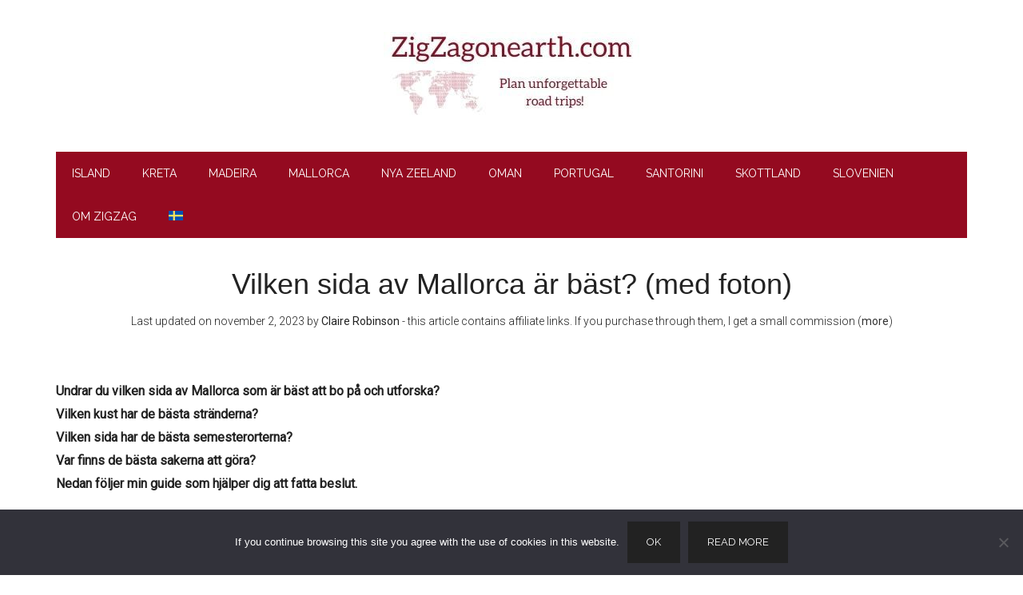

--- FILE ---
content_type: text/html; charset=UTF-8
request_url: https://www.zigzagonearth.com/sv/vilken-sida-mallorca-bast/
body_size: 24255
content:
<!DOCTYPE html><html lang="sv-SE"><head ><meta charset="UTF-8" /><meta name="viewport" content="width=device-width, initial-scale=1" /><meta name='robots' content='index, follow, max-image-preview:large, max-snippet:-1, max-video-preview:-1' /><style>img:is([sizes="auto" i], [sizes^="auto," i]) { contain-intrinsic-size: 3000px 1500px }</style><meta name="dlm-version" content="5.1.2">  <script data-cfasync="false" data-pagespeed-no-defer>var gtm4wp_datalayer_name = "dataLayer";
	var dataLayer = dataLayer || [];

	const gtm4wp_scrollerscript_debugmode         = false;
	const gtm4wp_scrollerscript_callbacktime      = 100;
	const gtm4wp_scrollerscript_readerlocation    = 150;
	const gtm4wp_scrollerscript_contentelementid  = "genesis-content";
	const gtm4wp_scrollerscript_scannertime       = 30;</script> <title>Vilken sida av Mallorca är bäst? (med foton)</title><meta name="description" content="Undrar du över den bästa sidan av Mallorca att bo och de bästa sidorna att besöka - liksom den bästa delen av Mallorca för stränder" /><link rel="canonical" href="https://www.zigzagonearth.com/sv/vilken-sida-mallorca-bast/" /><meta property="og:locale" content="sv_SE" /><meta property="og:type" content="article" /><meta property="og:title" content="Vilken sida av Mallorca är bäst? (med foton)" /><meta property="og:description" content="Undrar du över den bästa sidan av Mallorca att bo och de bästa sidorna att besöka - liksom den bästa delen av Mallorca för stränder" /><meta property="og:url" content="https://www.zigzagonearth.com/sv/vilken-sida-mallorca-bast/" /><meta property="og:site_name" content="ZigZagonEarth" /><meta property="article:publisher" content="https://www.facebook.com/zigzagonearth" /><meta property="article:author" content="https://www.facebook.com/zigzagonearth" /><meta property="article:published_time" content="2021-12-17T11:44:01+00:00" /><meta property="article:modified_time" content="2023-11-02T17:54:57+00:00" /><meta property="og:image" content="http://www.zigzagonearth.com/wp-content/uploads/2021/12/FB-which-side-of-mallorca-is-best.jpg" /><meta name="author" content="Claire" /><meta name="twitter:card" content="summary_large_image" /><meta name="twitter:creator" content="@ZigZagOnEarth" /><meta name="twitter:site" content="@ZigZagOnEarth" /><meta name="twitter:label1" content="Skriven av" /><meta name="twitter:data1" content="Claire" /><meta name="twitter:label2" content="Beräknad lästid" /><meta name="twitter:data2" content="11 minuter" /> <script type="application/ld+json" class="yoast-schema-graph">{"@context":"https://schema.org","@graph":[{"@type":"WebPage","@id":"https://www.zigzagonearth.com/sv/vilken-sida-mallorca-bast/","url":"https://www.zigzagonearth.com/sv/vilken-sida-mallorca-bast/","name":"Vilken sida av Mallorca är bäst? (med foton)","isPartOf":{"@id":"https://www.zigzagonearth.com/sv/#website"},"primaryImageOfPage":{"@id":"https://www.zigzagonearth.com/sv/vilken-sida-mallorca-bast/#primaryimage"},"image":{"@id":"https://www.zigzagonearth.com/sv/vilken-sida-mallorca-bast/#primaryimage"},"thumbnailUrl":"https://www.zigzagonearth.com/wp-content/uploads/2021/12/which-side-of-mallorca-is-best-1.jpg","datePublished":"2021-12-17T11:44:01+00:00","dateModified":"2023-11-02T17:54:57+00:00","author":{"@id":"https://www.zigzagonearth.com/sv/#/schema/person/0498142e0cb256f21659d85ef6bca599"},"description":"Undrar du över den bästa sidan av Mallorca att bo och de bästa sidorna att besöka - liksom den bästa delen av Mallorca för stränder","breadcrumb":{"@id":"https://www.zigzagonearth.com/sv/vilken-sida-mallorca-bast/#breadcrumb"},"inLanguage":"sv-SE","potentialAction":[{"@type":"ReadAction","target":["https://www.zigzagonearth.com/sv/vilken-sida-mallorca-bast/"]}]},{"@type":"ImageObject","inLanguage":"sv-SE","@id":"https://www.zigzagonearth.com/sv/vilken-sida-mallorca-bast/#primaryimage","url":"https://www.zigzagonearth.com/wp-content/uploads/2021/12/which-side-of-mallorca-is-best-1.jpg","contentUrl":"https://www.zigzagonearth.com/wp-content/uploads/2021/12/which-side-of-mallorca-is-best-1.jpg","width":250,"height":250},{"@type":"BreadcrumbList","@id":"https://www.zigzagonearth.com/sv/vilken-sida-mallorca-bast/#breadcrumb","itemListElement":[{"@type":"ListItem","position":1,"name":"Home","item":"https://www.zigzagonearth.com/sv/"},{"@type":"ListItem","position":2,"name":"Vilken sida av Mallorca är bäst? (med foton)"}]},{"@type":"WebSite","@id":"https://www.zigzagonearth.com/sv/#website","url":"https://www.zigzagonearth.com/sv/","name":"ZigZagonEarth","description":"Plan unforgettable road trips!","potentialAction":[{"@type":"SearchAction","target":{"@type":"EntryPoint","urlTemplate":"https://www.zigzagonearth.com/sv/?s={search_term_string}"},"query-input":{"@type":"PropertyValueSpecification","valueRequired":true,"valueName":"search_term_string"}}],"inLanguage":"sv-SE"},{"@type":"Person","@id":"https://www.zigzagonearth.com/sv/#/schema/person/0498142e0cb256f21659d85ef6bca599","name":"Claire","image":{"@type":"ImageObject","inLanguage":"sv-SE","@id":"https://www.zigzagonearth.com/sv/#/schema/person/image/","url":"https://secure.gravatar.com/avatar/7a2d4fe6757ab43d35e1680834ada7bf24e3ceccf01b37a8d65bfb7e69ce6271?s=96&d=blank&r=g","contentUrl":"https://secure.gravatar.com/avatar/7a2d4fe6757ab43d35e1680834ada7bf24e3ceccf01b37a8d65bfb7e69ce6271?s=96&d=blank&r=g","caption":"Claire"},"description":"Claire is the ultimate Travel Planning Geek - She can spend hours, weeks, months... researching for a trip. She created ZigZag On Earth to help people plan their own travels and make the most of their time.","sameAs":["https://www.facebook.com/zigzagonearth"]}]}</script> <link rel='dns-prefetch' href='//www.google.com' /><link rel='dns-prefetch' href='//fonts.googleapis.com' /><link rel="alternate" type="application/rss+xml" title="ZigZagonEarth &raquo; Webbflöde" href="https://www.zigzagonearth.com/sv/feed/" /><link rel="alternate" type="application/rss+xml" title="ZigZagonEarth &raquo; Kommentarsflöde" href="https://www.zigzagonearth.com/sv/comments/feed/" /> <script type="text/javascript">window._wpemojiSettings = {"baseUrl":"https:\/\/s.w.org\/images\/core\/emoji\/16.0.1\/72x72\/","ext":".png","svgUrl":"https:\/\/s.w.org\/images\/core\/emoji\/16.0.1\/svg\/","svgExt":".svg","source":{"concatemoji":"https:\/\/www.zigzagonearth.com\/wp-includes\/js\/wp-emoji-release.min.js"}};
/*! This file is auto-generated */
!function(s,n){var o,i,e;function c(e){try{var t={supportTests:e,timestamp:(new Date).valueOf()};sessionStorage.setItem(o,JSON.stringify(t))}catch(e){}}function p(e,t,n){e.clearRect(0,0,e.canvas.width,e.canvas.height),e.fillText(t,0,0);var t=new Uint32Array(e.getImageData(0,0,e.canvas.width,e.canvas.height).data),a=(e.clearRect(0,0,e.canvas.width,e.canvas.height),e.fillText(n,0,0),new Uint32Array(e.getImageData(0,0,e.canvas.width,e.canvas.height).data));return t.every(function(e,t){return e===a[t]})}function u(e,t){e.clearRect(0,0,e.canvas.width,e.canvas.height),e.fillText(t,0,0);for(var n=e.getImageData(16,16,1,1),a=0;a<n.data.length;a++)if(0!==n.data[a])return!1;return!0}function f(e,t,n,a){switch(t){case"flag":return n(e,"\ud83c\udff3\ufe0f\u200d\u26a7\ufe0f","\ud83c\udff3\ufe0f\u200b\u26a7\ufe0f")?!1:!n(e,"\ud83c\udde8\ud83c\uddf6","\ud83c\udde8\u200b\ud83c\uddf6")&&!n(e,"\ud83c\udff4\udb40\udc67\udb40\udc62\udb40\udc65\udb40\udc6e\udb40\udc67\udb40\udc7f","\ud83c\udff4\u200b\udb40\udc67\u200b\udb40\udc62\u200b\udb40\udc65\u200b\udb40\udc6e\u200b\udb40\udc67\u200b\udb40\udc7f");case"emoji":return!a(e,"\ud83e\udedf")}return!1}function g(e,t,n,a){var r="undefined"!=typeof WorkerGlobalScope&&self instanceof WorkerGlobalScope?new OffscreenCanvas(300,150):s.createElement("canvas"),o=r.getContext("2d",{willReadFrequently:!0}),i=(o.textBaseline="top",o.font="600 32px Arial",{});return e.forEach(function(e){i[e]=t(o,e,n,a)}),i}function t(e){var t=s.createElement("script");t.src=e,t.defer=!0,s.head.appendChild(t)}"undefined"!=typeof Promise&&(o="wpEmojiSettingsSupports",i=["flag","emoji"],n.supports={everything:!0,everythingExceptFlag:!0},e=new Promise(function(e){s.addEventListener("DOMContentLoaded",e,{once:!0})}),new Promise(function(t){var n=function(){try{var e=JSON.parse(sessionStorage.getItem(o));if("object"==typeof e&&"number"==typeof e.timestamp&&(new Date).valueOf()<e.timestamp+604800&&"object"==typeof e.supportTests)return e.supportTests}catch(e){}return null}();if(!n){if("undefined"!=typeof Worker&&"undefined"!=typeof OffscreenCanvas&&"undefined"!=typeof URL&&URL.createObjectURL&&"undefined"!=typeof Blob)try{var e="postMessage("+g.toString()+"("+[JSON.stringify(i),f.toString(),p.toString(),u.toString()].join(",")+"));",a=new Blob([e],{type:"text/javascript"}),r=new Worker(URL.createObjectURL(a),{name:"wpTestEmojiSupports"});return void(r.onmessage=function(e){c(n=e.data),r.terminate(),t(n)})}catch(e){}c(n=g(i,f,p,u))}t(n)}).then(function(e){for(var t in e)n.supports[t]=e[t],n.supports.everything=n.supports.everything&&n.supports[t],"flag"!==t&&(n.supports.everythingExceptFlag=n.supports.everythingExceptFlag&&n.supports[t]);n.supports.everythingExceptFlag=n.supports.everythingExceptFlag&&!n.supports.flag,n.DOMReady=!1,n.readyCallback=function(){n.DOMReady=!0}}).then(function(){return e}).then(function(){var e;n.supports.everything||(n.readyCallback(),(e=n.source||{}).concatemoji?t(e.concatemoji):e.wpemoji&&e.twemoji&&(t(e.twemoji),t(e.wpemoji)))}))}((window,document),window._wpemojiSettings);</script> <link rel='stylesheet' id='genesis-blocks-style-css-css' href='https://www.zigzagonearth.com/wp-content/cache/autoptimize/css/autoptimize_single_1c85fb853a400b4ce9ed8aef8f4aa44a.css' type='text/css' media='all' /><link rel='stylesheet' id='magazine-pro-css' href='https://www.zigzagonearth.com/wp-content/cache/autoptimize/css/autoptimize_single_89f20e1b15432e5c5796bbce76c0f2a5.css' type='text/css' media='all' /><style id='magazine-pro-inline-css' type='text/css'>button:focus,
		button:hover,
		input[type="button"]:focus,
		input[type="button"]:hover,
		input[type="reset"]:focus,
		input[type="reset"]:hover,
		input[type="submit"]:focus,
		input[type="submit"]:hover,
		.archive-pagination li a:focus,
		.archive-pagination li a:hover,
		.archive-pagination li.active a,
		.button:focus,
		.button:hover,
		.entry-content .button:focus,
		.entry-content .button:hover,
		.home-middle a.more-link:focus,
		.home-middle a.more-link:hover,
		.home-top a.more-link:focus,
		.home-top a.more-link:hover,
		.js .content .home-middle a .entry-time,
		.js .content .home-top a .entry-time,
		.sidebar .tagcloud a:focus,
		.sidebar .tagcloud a:hover,
		.widget-area .enews-widget input[type="submit"] {
			background-color: #940a20;
			color: #ffffff;
		}

		.menu-toggle:focus,
		.menu-toggle:hover,
		.nav-primary .genesis-nav-menu a:focus,
		.nav-primary .genesis-nav-menu a:hover,
		.nav-primary .sub-menu a:focus,
		.nav-primary .sub-menu a:hover,
		.nav-primary .genesis-nav-menu .current-menu-item > a,
		.nav-primary .genesis-nav-menu .sub-menu .current-menu-item > a:focus,
		.nav-primary .genesis-nav-menu .sub-menu .current-menu-item > a:hover,
		.nav-primary .genesis-nav-menu a:focus,
		.nav-primary .genesis-nav-menu a:hover,
		.nav-primary .sub-menu a:focus,
		.nav-primary .sub-menu a:hover,
		.nav-primary .genesis-nav-menu .current-menu-item > a,
		.nav-primary .sub-menu-toggle:focus,
		.nav-primary .sub-menu-toggle:hover {
			color: #940a20;
		}

		@media only screen and (max-width: 840px) {
			nav.nav-primary .sub-menu-toggle:focus,
			nav.nav-primary .sub-menu-toggle:hover,
			nav.nav-primary.genesis-responsive-menu .genesis-nav-menu a:focus,
			nav.nav-primary.genesis-responsive-menu .genesis-nav-menu a:hover,
			nav.nav-primary.genesis-responsive-menu .genesis-nav-menu .sub-menu a:focus,
			nav.nav-primary.genesis-responsive-menu .genesis-nav-menu .sub-menu a:hover,
			#genesis-mobile-nav-primary:focus,
			#genesis-mobile-nav-primary:hover {
				color: #940a20;
			}
		}

		


		a:focus,
		a:hover,
		.entry-content a,
		.entry-title a:focus,
		.entry-title a:hover,
		.genesis-nav-menu a:focus,
		.genesis-nav-menu a:hover,
		.genesis-nav-menu .current-menu-item > a,
		.genesis-nav-menu .sub-menu .current-menu-item > a:focus,
		.genesis-nav-menu .sub-menu .current-menu-item > a:hover,
		.menu-toggle:focus,
		.menu-toggle:hover,
		.sub-menu-toggle:focus,
		.sub-menu-toggle:hover {
			color: #940a20;
		}</style><style id='wp-emoji-styles-inline-css' type='text/css'>img.wp-smiley, img.emoji {
		display: inline !important;
		border: none !important;
		box-shadow: none !important;
		height: 1em !important;
		width: 1em !important;
		margin: 0 0.07em !important;
		vertical-align: -0.1em !important;
		background: none !important;
		padding: 0 !important;
	}</style><link rel='stylesheet' id='wp-block-library-css' href='https://www.zigzagonearth.com/wp-includes/css/dist/block-library/style.min.css' type='text/css' media='all' /><style id='classic-theme-styles-inline-css' type='text/css'>/*! This file is auto-generated */
.wp-block-button__link{color:#fff;background-color:#32373c;border-radius:9999px;box-shadow:none;text-decoration:none;padding:calc(.667em + 2px) calc(1.333em + 2px);font-size:1.125em}.wp-block-file__button{background:#32373c;color:#fff;text-decoration:none}</style><style id='global-styles-inline-css' type='text/css'>:root{--wp--preset--aspect-ratio--square: 1;--wp--preset--aspect-ratio--4-3: 4/3;--wp--preset--aspect-ratio--3-4: 3/4;--wp--preset--aspect-ratio--3-2: 3/2;--wp--preset--aspect-ratio--2-3: 2/3;--wp--preset--aspect-ratio--16-9: 16/9;--wp--preset--aspect-ratio--9-16: 9/16;--wp--preset--color--black: #000000;--wp--preset--color--cyan-bluish-gray: #abb8c3;--wp--preset--color--white: #ffffff;--wp--preset--color--pale-pink: #f78da7;--wp--preset--color--vivid-red: #cf2e2e;--wp--preset--color--luminous-vivid-orange: #ff6900;--wp--preset--color--luminous-vivid-amber: #fcb900;--wp--preset--color--light-green-cyan: #7bdcb5;--wp--preset--color--vivid-green-cyan: #00d084;--wp--preset--color--pale-cyan-blue: #8ed1fc;--wp--preset--color--vivid-cyan-blue: #0693e3;--wp--preset--color--vivid-purple: #9b51e0;--wp--preset--gradient--vivid-cyan-blue-to-vivid-purple: linear-gradient(135deg,rgba(6,147,227,1) 0%,rgb(155,81,224) 100%);--wp--preset--gradient--light-green-cyan-to-vivid-green-cyan: linear-gradient(135deg,rgb(122,220,180) 0%,rgb(0,208,130) 100%);--wp--preset--gradient--luminous-vivid-amber-to-luminous-vivid-orange: linear-gradient(135deg,rgba(252,185,0,1) 0%,rgba(255,105,0,1) 100%);--wp--preset--gradient--luminous-vivid-orange-to-vivid-red: linear-gradient(135deg,rgba(255,105,0,1) 0%,rgb(207,46,46) 100%);--wp--preset--gradient--very-light-gray-to-cyan-bluish-gray: linear-gradient(135deg,rgb(238,238,238) 0%,rgb(169,184,195) 100%);--wp--preset--gradient--cool-to-warm-spectrum: linear-gradient(135deg,rgb(74,234,220) 0%,rgb(151,120,209) 20%,rgb(207,42,186) 40%,rgb(238,44,130) 60%,rgb(251,105,98) 80%,rgb(254,248,76) 100%);--wp--preset--gradient--blush-light-purple: linear-gradient(135deg,rgb(255,206,236) 0%,rgb(152,150,240) 100%);--wp--preset--gradient--blush-bordeaux: linear-gradient(135deg,rgb(254,205,165) 0%,rgb(254,45,45) 50%,rgb(107,0,62) 100%);--wp--preset--gradient--luminous-dusk: linear-gradient(135deg,rgb(255,203,112) 0%,rgb(199,81,192) 50%,rgb(65,88,208) 100%);--wp--preset--gradient--pale-ocean: linear-gradient(135deg,rgb(255,245,203) 0%,rgb(182,227,212) 50%,rgb(51,167,181) 100%);--wp--preset--gradient--electric-grass: linear-gradient(135deg,rgb(202,248,128) 0%,rgb(113,206,126) 100%);--wp--preset--gradient--midnight: linear-gradient(135deg,rgb(2,3,129) 0%,rgb(40,116,252) 100%);--wp--preset--font-size--small: 13px;--wp--preset--font-size--medium: 20px;--wp--preset--font-size--large: 36px;--wp--preset--font-size--x-large: 42px;--wp--preset--spacing--20: 0.44rem;--wp--preset--spacing--30: 0.67rem;--wp--preset--spacing--40: 1rem;--wp--preset--spacing--50: 1.5rem;--wp--preset--spacing--60: 2.25rem;--wp--preset--spacing--70: 3.38rem;--wp--preset--spacing--80: 5.06rem;--wp--preset--shadow--natural: 6px 6px 9px rgba(0, 0, 0, 0.2);--wp--preset--shadow--deep: 12px 12px 50px rgba(0, 0, 0, 0.4);--wp--preset--shadow--sharp: 6px 6px 0px rgba(0, 0, 0, 0.2);--wp--preset--shadow--outlined: 6px 6px 0px -3px rgba(255, 255, 255, 1), 6px 6px rgba(0, 0, 0, 1);--wp--preset--shadow--crisp: 6px 6px 0px rgba(0, 0, 0, 1);}:where(.is-layout-flex){gap: 0.5em;}:where(.is-layout-grid){gap: 0.5em;}body .is-layout-flex{display: flex;}.is-layout-flex{flex-wrap: wrap;align-items: center;}.is-layout-flex > :is(*, div){margin: 0;}body .is-layout-grid{display: grid;}.is-layout-grid > :is(*, div){margin: 0;}:where(.wp-block-columns.is-layout-flex){gap: 2em;}:where(.wp-block-columns.is-layout-grid){gap: 2em;}:where(.wp-block-post-template.is-layout-flex){gap: 1.25em;}:where(.wp-block-post-template.is-layout-grid){gap: 1.25em;}.has-black-color{color: var(--wp--preset--color--black) !important;}.has-cyan-bluish-gray-color{color: var(--wp--preset--color--cyan-bluish-gray) !important;}.has-white-color{color: var(--wp--preset--color--white) !important;}.has-pale-pink-color{color: var(--wp--preset--color--pale-pink) !important;}.has-vivid-red-color{color: var(--wp--preset--color--vivid-red) !important;}.has-luminous-vivid-orange-color{color: var(--wp--preset--color--luminous-vivid-orange) !important;}.has-luminous-vivid-amber-color{color: var(--wp--preset--color--luminous-vivid-amber) !important;}.has-light-green-cyan-color{color: var(--wp--preset--color--light-green-cyan) !important;}.has-vivid-green-cyan-color{color: var(--wp--preset--color--vivid-green-cyan) !important;}.has-pale-cyan-blue-color{color: var(--wp--preset--color--pale-cyan-blue) !important;}.has-vivid-cyan-blue-color{color: var(--wp--preset--color--vivid-cyan-blue) !important;}.has-vivid-purple-color{color: var(--wp--preset--color--vivid-purple) !important;}.has-black-background-color{background-color: var(--wp--preset--color--black) !important;}.has-cyan-bluish-gray-background-color{background-color: var(--wp--preset--color--cyan-bluish-gray) !important;}.has-white-background-color{background-color: var(--wp--preset--color--white) !important;}.has-pale-pink-background-color{background-color: var(--wp--preset--color--pale-pink) !important;}.has-vivid-red-background-color{background-color: var(--wp--preset--color--vivid-red) !important;}.has-luminous-vivid-orange-background-color{background-color: var(--wp--preset--color--luminous-vivid-orange) !important;}.has-luminous-vivid-amber-background-color{background-color: var(--wp--preset--color--luminous-vivid-amber) !important;}.has-light-green-cyan-background-color{background-color: var(--wp--preset--color--light-green-cyan) !important;}.has-vivid-green-cyan-background-color{background-color: var(--wp--preset--color--vivid-green-cyan) !important;}.has-pale-cyan-blue-background-color{background-color: var(--wp--preset--color--pale-cyan-blue) !important;}.has-vivid-cyan-blue-background-color{background-color: var(--wp--preset--color--vivid-cyan-blue) !important;}.has-vivid-purple-background-color{background-color: var(--wp--preset--color--vivid-purple) !important;}.has-black-border-color{border-color: var(--wp--preset--color--black) !important;}.has-cyan-bluish-gray-border-color{border-color: var(--wp--preset--color--cyan-bluish-gray) !important;}.has-white-border-color{border-color: var(--wp--preset--color--white) !important;}.has-pale-pink-border-color{border-color: var(--wp--preset--color--pale-pink) !important;}.has-vivid-red-border-color{border-color: var(--wp--preset--color--vivid-red) !important;}.has-luminous-vivid-orange-border-color{border-color: var(--wp--preset--color--luminous-vivid-orange) !important;}.has-luminous-vivid-amber-border-color{border-color: var(--wp--preset--color--luminous-vivid-amber) !important;}.has-light-green-cyan-border-color{border-color: var(--wp--preset--color--light-green-cyan) !important;}.has-vivid-green-cyan-border-color{border-color: var(--wp--preset--color--vivid-green-cyan) !important;}.has-pale-cyan-blue-border-color{border-color: var(--wp--preset--color--pale-cyan-blue) !important;}.has-vivid-cyan-blue-border-color{border-color: var(--wp--preset--color--vivid-cyan-blue) !important;}.has-vivid-purple-border-color{border-color: var(--wp--preset--color--vivid-purple) !important;}.has-vivid-cyan-blue-to-vivid-purple-gradient-background{background: var(--wp--preset--gradient--vivid-cyan-blue-to-vivid-purple) !important;}.has-light-green-cyan-to-vivid-green-cyan-gradient-background{background: var(--wp--preset--gradient--light-green-cyan-to-vivid-green-cyan) !important;}.has-luminous-vivid-amber-to-luminous-vivid-orange-gradient-background{background: var(--wp--preset--gradient--luminous-vivid-amber-to-luminous-vivid-orange) !important;}.has-luminous-vivid-orange-to-vivid-red-gradient-background{background: var(--wp--preset--gradient--luminous-vivid-orange-to-vivid-red) !important;}.has-very-light-gray-to-cyan-bluish-gray-gradient-background{background: var(--wp--preset--gradient--very-light-gray-to-cyan-bluish-gray) !important;}.has-cool-to-warm-spectrum-gradient-background{background: var(--wp--preset--gradient--cool-to-warm-spectrum) !important;}.has-blush-light-purple-gradient-background{background: var(--wp--preset--gradient--blush-light-purple) !important;}.has-blush-bordeaux-gradient-background{background: var(--wp--preset--gradient--blush-bordeaux) !important;}.has-luminous-dusk-gradient-background{background: var(--wp--preset--gradient--luminous-dusk) !important;}.has-pale-ocean-gradient-background{background: var(--wp--preset--gradient--pale-ocean) !important;}.has-electric-grass-gradient-background{background: var(--wp--preset--gradient--electric-grass) !important;}.has-midnight-gradient-background{background: var(--wp--preset--gradient--midnight) !important;}.has-small-font-size{font-size: var(--wp--preset--font-size--small) !important;}.has-medium-font-size{font-size: var(--wp--preset--font-size--medium) !important;}.has-large-font-size{font-size: var(--wp--preset--font-size--large) !important;}.has-x-large-font-size{font-size: var(--wp--preset--font-size--x-large) !important;}
:where(.wp-block-post-template.is-layout-flex){gap: 1.25em;}:where(.wp-block-post-template.is-layout-grid){gap: 1.25em;}
:where(.wp-block-columns.is-layout-flex){gap: 2em;}:where(.wp-block-columns.is-layout-grid){gap: 2em;}
:root :where(.wp-block-pullquote){font-size: 1.5em;line-height: 1.6;}</style><link rel='stylesheet' id='cookie-notice-front-css' href='https://www.zigzagonearth.com/wp-content/plugins/cookie-notice/css/front.min.css' type='text/css' media='all' /><link rel='stylesheet' id='wpml-legacy-vertical-list-0-css' href='https://www.zigzagonearth.com/wp-content/plugins/sitepress-multilingual-cms/templates/language-switchers/legacy-list-vertical/style.min.css' type='text/css' media='all' /><link rel='stylesheet' id='wpml-menu-item-0-css' href='https://www.zigzagonearth.com/wp-content/plugins/sitepress-multilingual-cms/templates/language-switchers/menu-item/style.min.css' type='text/css' media='all' /><link rel='stylesheet' id='dashicons-css' href='https://www.zigzagonearth.com/wp-includes/css/dashicons.min.css' type='text/css' media='all' /><link rel='stylesheet' id='google-fonts-css' href='//fonts.googleapis.com/css?family=Roboto%3A300%2C400%7CRaleway%3A400%2C500%2C900&#038;ver=3.2.4' type='text/css' media='all' /> <script type="text/javascript" id="wpml-cookie-js-extra">var wpml_cookies = {"wp-wpml_current_language":{"value":"sv","expires":1,"path":"\/"}};
var wpml_cookies = {"wp-wpml_current_language":{"value":"sv","expires":1,"path":"\/"}};</script> <script type="text/javascript" src="https://www.zigzagonearth.com/wp-includes/js/jquery/jquery.min.js" id="jquery-core-js"></script> <script type="text/javascript" src="https://www.google.com/recaptcha/api.js?render=6LekxBkTAAAAAC5prvl7n9zAVer5x6hXg_eBCjRp&amp;ver=10.7.4" id="tve-dash-recaptcha-js"></script> <link rel="https://api.w.org/" href="https://www.zigzagonearth.com/sv/wp-json/" /><link rel="alternate" title="JSON" type="application/json" href="https://www.zigzagonearth.com/sv/wp-json/wp/v2/posts/69697" /><link rel="EditURI" type="application/rsd+xml" title="RSD" href="https://www.zigzagonearth.com/xmlrpc.php?rsd" /><link rel='shortlink' href='https://www.zigzagonearth.com/sv/?p=69697' /><link rel="alternate" title="oEmbed (JSON)" type="application/json+oembed" href="https://www.zigzagonearth.com/sv/wp-json/oembed/1.0/embed?url=https%3A%2F%2Fwww.zigzagonearth.com%2Fsv%2Fvilken-sida-mallorca-bast%2F" /><link rel="alternate" title="oEmbed (XML)" type="text/xml+oembed" href="https://www.zigzagonearth.com/sv/wp-json/oembed/1.0/embed?url=https%3A%2F%2Fwww.zigzagonearth.com%2Fsv%2Fvilken-sida-mallorca-bast%2F&#038;format=xml" /><meta name="generator" content="WPML ver:4.8.1 stt:12,37,1,27,41,50;" /><style type="text/css" id="tve_global_variables">:root{--tcb-background-author-image:url(https://secure.gravatar.com/avatar/7a2d4fe6757ab43d35e1680834ada7bf24e3ceccf01b37a8d65bfb7e69ce6271?s=256&d=blank&r=g);--tcb-background-user-image:url();--tcb-background-featured-image-thumbnail:url(https://www.zigzagonearth.com/wp-content/uploads/2021/12/which-side-of-mallorca-is-best-1.jpg);}</style>
 <script data-cfasync="false" data-pagespeed-no-defer>var dataLayer_content = {"pageTitle":"Vilken sida av Mallorca är bäst? (med foton)","pagePostType":"post","pagePostType2":"single-post","pageCategory":["mallorca-sv"],"pagePostAuthor":"Claire"};
	dataLayer.push( dataLayer_content );</script> <script data-cfasync="false" data-pagespeed-no-defer>(function(w,d,s,l,i){w[l]=w[l]||[];w[l].push({'gtm.start':
new Date().getTime(),event:'gtm.js'});var f=d.getElementsByTagName(s)[0],
j=d.createElement(s),dl=l!='dataLayer'?'&l='+l:'';j.async=true;j.src=
'//www.googletagmanager.com/gtm.js?id='+i+dl;f.parentNode.insertBefore(j,f);
})(window,document,'script','dataLayer','GTM-K42WWH3J');</script> <meta name="google-site-verification" content="tN1wj5F1GjReRPbV-URAL65v5urxvXDZDgEGDPRBDsA" /><meta name="google-site-verification" content="kYStyXwOeUhYQLlB_oPxsvGD0A_jD3l6-CbMcGyHHG8" /><meta name='B-verify' content='3186697e7dfb838a3ffec979c4ab1dd3fe1d82c8' /><meta name="commission-factory-verification" content="dc5c938cd8e34202ba8099ee45ceb8a0" />  <script async defer src="https://widget.getyourguide.com/dist/pa.umd.production.min.js" data-gyg-partner-id="R3GYW4V"></script> <style type="text/css">.site-title a { background: url(https://www.zigzagonearth.com/wp-content/uploads/2021/02/cropped-ZigZag-On-Earth-Road-trip-Guides-header-80.jpg) no-repeat !important; }</style><style type="text/css" id="thrive-default-styles">@media (min-width: 300px) { .tcb-style-wrap h3 {color:rgb(34, 34, 34);background-color:rgba(0, 0, 0, 0);font-family:lato, sans-serif;font-size:20px;font-weight:300;font-style:normal;margin:0px 0px 16px;padding:0px;text-decoration:none solid rgb(34, 34, 34);text-transform:none;border-left:0px none rgb(34, 34, 34);--tcb-applied-color:;}.tcb-style-wrap h2 {color:rgb(34, 34, 34);background-color:rgba(0, 0, 0, 0);font-family:lato, sans-serif;font-size:24px;font-weight:300;font-style:normal;margin:0px 0px 16px;padding:0px;text-decoration:none solid rgb(34, 34, 34);text-transform:none;border-left:0px none rgb(34, 34, 34);--tcb-applied-color:;} }</style><link rel="icon" href="https://www.zigzagonearth.com/wp-content/uploads/2018/09/cropped-ZigZag-transparent-logo-32x32.png" sizes="32x32" /><link rel="icon" href="https://www.zigzagonearth.com/wp-content/uploads/2018/09/cropped-ZigZag-transparent-logo-192x192.png" sizes="192x192" /><link rel="apple-touch-icon" href="https://www.zigzagonearth.com/wp-content/uploads/2018/09/cropped-ZigZag-transparent-logo-180x180.png" /><meta name="msapplication-TileImage" content="https://www.zigzagonearth.com/wp-content/uploads/2018/09/cropped-ZigZag-transparent-logo-270x270.png" /><style type="text/css" id="wp-custom-css">#commentform .comment-form-url {display:none;}
h2 {
	font-weight: 700;}
h3 {
	font-weight: 700;
line-height: 1.4em;}
.grecaptcha-badge { visibility: hidden; }
/*font-display: optional*/

/*box rsutilisable*/
div.box
{
	background-color:rgba(148,10,32,0.1) !important;
	text-align:left;
	font-size:16px;
	border-radius:12px;
	padding-top: 40px;
	padding-bottom: 40px;
	padding-left:60px;
	padding-right: 60px;
	box-shadow: 0px 0px 10px #CCD3DD;
	width:auto;
}


.box_ebook
{
	display: flex;
	width:80%;
padding: 40px 40px;
flex-direction: column;
justify-content: center;
align-items: center;
gap: 20px;
	border-radius: 12px;
border: 2px solid rgba(148, 10, 35, 0.30);
background: #FFF;
}


.box_cafe
{
background-color:rgba(148,10,32,0.1) !important;
	text-align:left;
	font-size:16px;
	border-radius:12px;
	padding-top: 40px;
	padding-bottom: 40px;
	padding-left:60px;
	padding-right: 60px;
	box-shadow: 0px 0px 10px #CCD3DD;
	width:70%;
}

.box_activite
{
background-color:rgba(148,10,32,0.1) !important;
	text-align:left;
	font-size:16px;
	border-radius:12px;
	padding-top: 40px;
	padding-bottom: 40px;
	padding-left:60px;
	padding-right: 60px;
	box-shadow: 0px 0px 10px #CCD3DD;
	width:90%;
}

.box_sommaire .lwptoc_i
{
	border-radius: 12px;
background: #FFFAFB;
width:50%;
		padding-top: 40px;
	padding-bottom: 40px;
	padding-left:60px;
	padding-right: 60px;
	text-align:left;
/* LEgere */
box-shadow: 0px 2px 10px 0px rgba(25, 30, 85, 0.09);
}

.lwptoc_title
{
	font-size:20px;
	font-weight:400;
	margin-bottom:20px;
	line-height:1.825;
}

a.lwptoc_item_number 
{
	text-decoration:none;
}

.lwptoc_item a:before {
	content: "•"; 
	color: #000;
  display: inline-block; 
	width: 10px;
 margin-left:0px;
}


.box_titre_ebook
{
	color: #21222E;
text-align: center;
font-family:  "Inter";
font-size: 20px;
font-style: normal;
font-weight: 200;
line-height: normal;
	padding-bottom:20px;
	margin:0;
}


h5.box_titre_cafe 
{
	color: #21222E;
text-align: center;
font-family:  "Inter";
font-size: 20px;
font-style: normal;
font-weight: 200;
line-height: normal;
	padding-bottom:20px;
	margin:0;
}

h5.box_titre_activite
{
	color: #21222E;
text-align: left;
font-family:  "Inter";
	font-weight:200px;
font-size: 20px;
line-height: normal;
	padding-bottom:20px;
	margin:0;
}
.box_img_ebook
{
	height:100%;
	display:flex;
	flex-direction: column;
	position:relative;
	justify-content:left;
}
.img_ebook
{
	max-width:100%;
	width:100%;
	display:block;
	padding:0;
	height: auto;
filter: drop-shadow(10px 10px 10px #CCD3DD);
}


.box_colonne
{
	column-gap:60px;
	margin:0;
	padding:0;
	width:100%;
	row-gap:0;
}
.box_colonnes_ebook
{
display:flex;
	flex-wrap: nowrap;
	align-items: stretch;
	flex-direction: row;
	justify-content: space-between;
	margin-top:0;
	margin-bottom:0;
	width:750px;
 column-gap:40px;
}

.box_colonnes_ebook_x2
{
	column-gap:100px;
}


.box_colonne_cc figure
{
	margin:0;
}

.box_colonne_cc p
{
	margin:0;
}

.box_colonne_cc
{
	column-gap:12px;
	margin-top:9px;
	margin-bottom:21px;
	margin-left:0;
	margin-right:0;
	padding-left:20px;
	padding-right:20px;
	row-gap:0;
}

.box_picto_x
{
	display:flex;
	align-items:center;
}
h5.box_titre
{
	font-size:20px;
	font-weight:400;
	margin-bottom:20px;
	line-height:1.825;
		color: #21222E;
font-family:  "Inter";
font-style: normal;
font-weight: 200;
line-height: normal;
	
}
h5.box_titre_cc
{
	font-size:20px;
	font-weight:400;
	margin-bottom:20px;
	line-height:1.825;
		color: #21222E;
font-family:  "Inter";
font-style: normal;
font-weight: 200;
line-height: normal;
}
.box_titre_une
{
	font-size:20px;
	font-weight:400;
	margin-bottom:20px;
	line-height:1.825;
		color: #21222E;
font-family:  "Inter";
font-style: normal;
font-weight: 200;
line-height: normal;
}
h5.box_titre_ebook
{
	font-size:18px;
	font-weight:200;
	line-height:1.825;
}
.box a
{
	text-decoration:underline;
	font-weight:200;
	color:#940a20;
}


ul.box_liste 
{
	padding:0;
	margin-left:20px;
}

.box_lien a
{
	letter-spacing:1px;
	font-size:16px;
	font-weight:200;

}

.box_bouton a
{	
    border-radius: 4px;

    box-shadow: rgba(0,26,51,0.1) 4px 0px 8px 0px;
    font-size:18px;
	color: white;
	font-weight:300;
    padding-left:40px;
	padding-right:40px;
	padding-top:10px;
	padding-bottom:10px;
    background-color: #940a20;
	letter-spacing:1px;
}

.box_colonne_bouton_ebook
{ 
padding-top: 10px;
}

.box_bouton_ebook a
{
	width:350px;
}
.box_bouton_ebook_x2 a
{ width:325px;}
.box_barre_boutons
{
	padding-top:20px;
	padding-bottom:0px;
	margin:0;
}
.box_barre_boutons a
{
	text-decoration:none;
}
.box_bouton_image 
{
		padding-left:15px;
}

.box_bouton a:hover
{
    background-color: #ad0c25;
	color: white;
}

.box_cafe_bouton
{
	padding-top:10px;
}

.box_colonne_dernier_cc
{
	margin:0;
}

figure.wp-block-image 
{
	justify-content:center;
	text-align:center;
}
@media (max-device-width:768px){

div.box
	{
		margin:0;
		padding:0;
		width:100%;

	}
	
.box_ebook
{

	width:100%;
		margin:0;
		padding:0;
}

			
.box_cafe
{
	width:100%;
		margin:0;
		padding:0;
}
	.box_sommaire .lwptoc_i
{
	width:100%;
	padding:20px;
	}
	
	.box_activite
{
	width:100%;
		margin:0;
		padding:0;
}
	
	.box_titre_ebook
{
	padding-left:20px;
	padding-right:20px;
	padding-top:20px;
	padding-bottom:20px;
	margin:0;
	width:100%;
}

.img_ebook
{
	width:100%;
	display:flex;
	justify-content:center;
	padding-top:0px;
	padding-bottom:10px;
	padding-left:0px;
	padding-right:0px;
	margin:0;
	height: auto;
}
	
	.box_colonnes_ebook
	{
			padding-left:20px;
		padding-right:20px;
		padding-top:20px;
		padding-bottom:20px;
		max-width:100%;
		width:100%;
		row-gap:20px;
	}
	
	.box_colonne
	{
	padding-left:20px;
		padding-right:20px;
		padding-top:20px;
		padding-bottom:20px;
		max-width:100%;
	}
	
	
	.box_titre_cc
	{
		padding-left:20px; 
		padding-right:20px;
		padding-top:20px;
		padding-bottom:0px;
	}
	h5.box_titre_cafe
	{
		padding-left:20px; 
		padding-right:20px;
		padding-top:20px;
		padding-bottom:0px;
		margin:0;
	}
	
		h5.box_titre_activite
	{
		padding-left:20px; 
		padding-right:20px;
		padding-top:20px;
		padding-bottom:0px;
		margin:0;
		text-align:center;
	}
.box_colonne_bouton_ebook
	{
		padding-top:20px;
		padding-bottom:20px;
	}
.box_lien
	{
text-align:center;
	}
	.box_bouton
	{
	 width:100%;
	}
	.box_bouton a
	{
   width: 100%;
	}
	.box_barre_boutons
	{
		row-gap:10px;
	}
	.box_cafe_bouton
	{
		padding-left:20px;
		padding-right:20px;
		padding-top:0;
		padding-bottom:20px;
	}
.box_cafe_img div
	{
		margin:0;
	}
	

	
	
.box_barre_boutons
{
	padding-top:10px;
	}
	.box_picto 
	{
		min-width:50px;
	}
	.box_picto_c
	{
		display:flex;
		justify-content:center;
		padding-bottom:10px;
	}
		  .inverse {
        display: flex;
        flex-direction: column-reverse;
    }

}</style></head><body class="wp-singular post-template-default single single-post postid-69697 single-format-standard wp-theme-genesis wp-child-theme-magazine-pro cookies-not-set custom-header header-image header-full-width full-width-content genesis-breadcrumbs-hidden genesis-footer-widgets-visible"> <noscript><iframe src="https://www.googletagmanager.com/ns.html?id=GTM-K42WWH3J" height="0" width="0" style="display:none;visibility:hidden" aria-hidden="true"></iframe></noscript><div class="site-container"><ul class="genesis-skip-link"><li><a href="#genesis-content" class="screen-reader-shortcut"> Skip to main content</a></li><li><a href="#genesis-nav-secondary" class="screen-reader-shortcut"> Skip to secondary menu</a></li><li><a href="#genesis-footer-widgets" class="screen-reader-shortcut"> Skip to footer</a></li></ul><header class="site-header"><div class="wrap"><div class="title-area"><p class="site-title"><a href="https://www.zigzagonearth.com/sv/">ZigZagonEarth</a></p><p class="site-description">Plan unforgettable road trips!</p></div></div></header><nav class="nav-secondary" aria-label="Secondary" id="genesis-nav-secondary"><div class="wrap"><ul id="menu-menu-se" class="menu genesis-nav-menu menu-secondary js-superfish"><li id="menu-item-69575" class="menu-item menu-item-type-post_type menu-item-object-page menu-item-has-children menu-item-69575"><a href="https://www.zigzagonearth.com/sv/reseguide-island/"><span >ISLAND</span></a><ul class="sub-menu"><li id="menu-item-69380" class="menu-item menu-item-type-post_type menu-item-object-page menu-item-69380"><a href="https://www.zigzagonearth.com/sv/island-vinter-reseguide/"><span >ISLAND PÅ VINTERN</span></a></li></ul></li><li id="menu-item-69836" class="menu-item menu-item-type-post_type menu-item-object-page menu-item-69836"><a href="https://www.zigzagonearth.com/sv/kreta-reseguide/"><span >KRETA</span></a></li><li id="menu-item-68497" class="menu-item menu-item-type-post_type menu-item-object-page menu-item-68497"><a href="https://www.zigzagonearth.com/sv/madeira-reseguide/"><span >MADEIRA</span></a></li><li id="menu-item-70219" class="menu-item menu-item-type-post_type menu-item-object-page menu-item-70219"><a href="https://www.zigzagonearth.com/sv/mallorca-reseguide-tips/"><span >MALLORCA</span></a></li><li id="menu-item-71507" class="menu-item menu-item-type-post_type menu-item-object-page menu-item-71507"><a href="https://www.zigzagonearth.com/sv/besok-nya-zeeland-reseguide/"><span >NYA ZEELAND</span></a></li><li id="menu-item-68972" class="menu-item menu-item-type-post_type menu-item-object-page menu-item-68972"><a href="https://www.zigzagonearth.com/sv/reseguide-oman/"><span >OMAN</span></a></li><li id="menu-item-71419" class="menu-item menu-item-type-post_type menu-item-object-page menu-item-71419"><a href="https://www.zigzagonearth.com/sv/portugal-reseguide/"><span >PORTUGAL</span></a></li><li id="menu-item-70207" class="menu-item menu-item-type-post_type menu-item-object-page menu-item-70207"><a href="https://www.zigzagonearth.com/sv/santorini-reseguide/"><span >SANTORINI</span></a></li><li id="menu-item-71506" class="menu-item menu-item-type-post_type menu-item-object-page menu-item-71506"><a href="https://www.zigzagonearth.com/sv/skottland-reseguide/"><span >SKOTTLAND</span></a></li><li id="menu-item-71367" class="menu-item menu-item-type-post_type menu-item-object-page menu-item-71367"><a href="https://www.zigzagonearth.com/sv/slovenien-reseguide/"><span >SLOVENIEN</span></a></li><li id="menu-item-69381" class="menu-item menu-item-type-post_type menu-item-object-page menu-item-69381"><a href="https://www.zigzagonearth.com/sv/om-mig/"><span >OM ZIGZAG</span></a></li><li id="menu-item-wpml-ls-2-sv" class="menu-item wpml-ls-slot-2 wpml-ls-item wpml-ls-item-sv wpml-ls-current-language wpml-ls-menu-item wpml-ls-last-item menu-item-type-wpml_ls_menu_item menu-item-object-wpml_ls_menu_item menu-item-has-children menu-item-wpml-ls-2-sv"><a href="https://www.zigzagonearth.com/sv/vilken-sida-mallorca-bast/" title="Byt till " aria-label="Byt till " role="menuitem"><span ><img
 class="wpml-ls-flag"
 src="https://www.zigzagonearth.com/wp-content/plugins/sitepress-multilingual-cms/res/flags/sv.svg"
 alt="Svenska" 
 /></span></a><ul class="sub-menu"><li id="menu-item-wpml-ls-2-en" class="menu-item wpml-ls-slot-2 wpml-ls-item wpml-ls-item-en wpml-ls-menu-item wpml-ls-first-item menu-item-type-wpml_ls_menu_item menu-item-object-wpml_ls_menu_item menu-item-wpml-ls-2-en"><a href="https://www.zigzagonearth.com/which-side-mallorca-best/" title="Byt till " aria-label="Byt till " role="menuitem"><span ><noscript><img
 class="wpml-ls-flag"
 src="https://www.zigzagonearth.com/wp-content/plugins/sitepress-multilingual-cms/res/flags/en.svg"
 alt="Engelska" 
 /></noscript><img
 class="lazyload wpml-ls-flag"
 src='data:image/svg+xml,%3Csvg%20xmlns=%22http://www.w3.org/2000/svg%22%20viewBox=%220%200%20210%20140%22%3E%3C/svg%3E' data-src="https://www.zigzagonearth.com/wp-content/plugins/sitepress-multilingual-cms/res/flags/en.svg"
 alt="Engelska" 
 /></span></a></li><li id="menu-item-wpml-ls-2-nl" class="menu-item wpml-ls-slot-2 wpml-ls-item wpml-ls-item-nl wpml-ls-menu-item menu-item-type-wpml_ls_menu_item menu-item-object-wpml_ls_menu_item menu-item-wpml-ls-2-nl"><a href="https://www.zigzagonearth.com/nl/welke-kant-mallorca-beste/" title="Byt till " aria-label="Byt till " role="menuitem"><span ><noscript><img
 class="wpml-ls-flag"
 src="https://www.zigzagonearth.com/wp-content/plugins/sitepress-multilingual-cms/res/flags/nl.svg"
 alt="Nederländska" 
 /></noscript><img
 class="lazyload wpml-ls-flag"
 src='data:image/svg+xml,%3Csvg%20xmlns=%22http://www.w3.org/2000/svg%22%20viewBox=%220%200%20210%20140%22%3E%3C/svg%3E' data-src="https://www.zigzagonearth.com/wp-content/plugins/sitepress-multilingual-cms/res/flags/nl.svg"
 alt="Nederländska" 
 /></span></a></li><li id="menu-item-wpml-ls-2-it" class="menu-item wpml-ls-slot-2 wpml-ls-item wpml-ls-item-it wpml-ls-menu-item menu-item-type-wpml_ls_menu_item menu-item-object-wpml_ls_menu_item menu-item-wpml-ls-2-it"><a href="https://www.zigzagonearth.com/it/qual-lato-maiorca-migliore/" title="Byt till " aria-label="Byt till " role="menuitem"><span ><noscript><img
 class="wpml-ls-flag"
 src="https://www.zigzagonearth.com/wp-content/plugins/sitepress-multilingual-cms/res/flags/it.svg"
 alt="Italienska" 
 /></noscript><img
 class="lazyload wpml-ls-flag"
 src='data:image/svg+xml,%3Csvg%20xmlns=%22http://www.w3.org/2000/svg%22%20viewBox=%220%200%20210%20140%22%3E%3C/svg%3E' data-src="https://www.zigzagonearth.com/wp-content/plugins/sitepress-multilingual-cms/res/flags/it.svg"
 alt="Italienska" 
 /></span></a></li><li id="menu-item-wpml-ls-2-da" class="menu-item wpml-ls-slot-2 wpml-ls-item wpml-ls-item-da wpml-ls-menu-item menu-item-type-wpml_ls_menu_item menu-item-object-wpml_ls_menu_item menu-item-wpml-ls-2-da"><a href="https://www.zigzagonearth.com/da/hvilken-side-mallorca-bedst/" title="Byt till " aria-label="Byt till " role="menuitem"><span ><noscript><img
 class="wpml-ls-flag"
 src="https://www.zigzagonearth.com/wp-content/plugins/sitepress-multilingual-cms/res/flags/da.svg"
 alt="Danska" 
 /></noscript><img
 class="lazyload wpml-ls-flag"
 src='data:image/svg+xml,%3Csvg%20xmlns=%22http://www.w3.org/2000/svg%22%20viewBox=%220%200%20210%20140%22%3E%3C/svg%3E' data-src="https://www.zigzagonearth.com/wp-content/plugins/sitepress-multilingual-cms/res/flags/da.svg"
 alt="Danska" 
 /></span></a></li><li id="menu-item-wpml-ls-2-pt-pt" class="menu-item wpml-ls-slot-2 wpml-ls-item wpml-ls-item-pt-pt wpml-ls-menu-item menu-item-type-wpml_ls_menu_item menu-item-object-wpml_ls_menu_item menu-item-wpml-ls-2-pt-pt"><a href="https://www.zigzagonearth.com/pt-pt/qual-melhor-lado-maiorca/" title="Byt till " aria-label="Byt till " role="menuitem"><span ><noscript><img
 class="wpml-ls-flag"
 src="https://www.zigzagonearth.com/wp-content/plugins/sitepress-multilingual-cms/res/flags/pt-pt.svg"
 alt="Portugisiska, Portugal" 
 /></noscript><img
 class="lazyload wpml-ls-flag"
 src='data:image/svg+xml,%3Csvg%20xmlns=%22http://www.w3.org/2000/svg%22%20viewBox=%220%200%20210%20140%22%3E%3C/svg%3E' data-src="https://www.zigzagonearth.com/wp-content/plugins/sitepress-multilingual-cms/res/flags/pt-pt.svg"
 alt="Portugisiska, Portugal" 
 /></span></a></li></ul></li></ul></div></nav><div class="site-inner"><div class="content-sidebar-wrap"><main class="content" id="genesis-content"><article class="post-69697 post type-post status-publish format-standard has-post-thumbnail category-mallorca-sv entry" aria-label="Vilken sida av Mallorca är bäst? (med foton)"><header class="entry-header"><h1 class="entry-title">Vilken sida av Mallorca är bäst? (med foton)</h1><p class="entry-meta">Last updated on <time class="entry-modified-time">november 2, 2023</time> by <a href="https://www.zigzagonearth.com/about-me/">Claire Robinson</a> - this article contains affiliate links. If you purchase through them, I get a small commission (<a href="https://www.zigzagonearth.com/privacy-terms-use-disclosure/" style="color:#333;">more</a>)</p></header><div class="entry-content"><p><strong>Undrar du vilken sida av Mallorca som är bäst att bo på och utforska?</strong><br><strong>Vilken kust har de bästa stränderna?</strong><br><strong>Vilken sida har de bästa semesterorterna?</strong><br><strong>Var finns de bästa sakerna att göra?</strong><br><strong>Nedan följer min guide som hjälper dig att fatta beslut.</strong></p><div style="margin-top:8%;margin-bottom:8%" class="wp-block-genesis-blocks-gb-container box gb-block-container"><div class="gb-container-inside"><div class="gb-container-content"><p class="box_titre_une">Innan mina tips + foton, här är <u>mina favoriter</u> för Mallorca:</p><div class="wp-block-columns box_colonne_cc is-layout-flex wp-container-core-columns-is-layout-9d6595d7 wp-block-columns-is-layout-flex"><div class="wp-block-column box_picto_c is-layout-flow wp-block-column-is-layout-flow" style="flex-basis:5%"><figure class="wp-block-image size-full is-resized box_picto"><noscript><img decoding="async" src="http://www.zigzagonearth.com/wp-content/uploads/2023/08/%F0%9F%9A%97.png" alt="" class="wp-image-16341" style="width:30px;height:31px" width="30" height="31"></noscript><img decoding="async" src='data:image/svg+xml,%3Csvg%20xmlns=%22http://www.w3.org/2000/svg%22%20viewBox=%220%200%2030%2031%22%3E%3C/svg%3E' data-src="http://www.zigzagonearth.com/wp-content/uploads/2023/08/%F0%9F%9A%97.png" alt="" class="lazyload wp-image-16341" style="width:30px;height:31px" width="30" height="31"></figure></div><div class="wp-block-column is-layout-flow wp-block-column-is-layout-flow" style="flex-basis:95%"><p class="box_lien_g">Min favoritplattform för att hyra bil på Mallorca: <a href="https://www.discovercars.com/se/spain-balearic-islands/mallorca?a_aid=zigzag&amp;chan=ZZ_Mallorca" target="_blank" rel="noreferrer noopener sponsored nofollow">DiscoverCars</a></p></div></div><div class="wp-block-columns box_colonne_cc is-layout-flex wp-container-core-columns-is-layout-9d6595d7 wp-block-columns-is-layout-flex"><div class="wp-block-column box_picto_c is-layout-flow wp-block-column-is-layout-flow" style="flex-basis:5%"><figure class="wp-block-image size-full is-resized box_picto"><noscript><img decoding="async" src="http://www.zigzagonearth.com/wp-content/uploads/2023/08/%F0%9F%9B%A5%EF%B8%8F%EF%B8%8F.png" alt="" class="wp-image-16340" style="width:30px;height:31px" width="30" height="31"></noscript><img decoding="async" src='data:image/svg+xml,%3Csvg%20xmlns=%22http://www.w3.org/2000/svg%22%20viewBox=%220%200%2030%2031%22%3E%3C/svg%3E' data-src="http://www.zigzagonearth.com/wp-content/uploads/2023/08/%F0%9F%9B%A5%EF%B8%8F%EF%B8%8F.png" alt="" class="lazyload wp-image-16340" style="width:30px;height:31px" width="30" height="31"></figure></div><div class="wp-block-column is-layout-flow wp-block-column-is-layout-flow" style="flex-basis:90%"><p>Den omistliga båtturen: <a href="https://www.getyourguide.se/mallorca-l47/mallorca-sunrise-coast-dolphins-cruise-t288850/?partner_id=R3GYW4V&amp;cmp=ZZ_Mallorca_une" target="_blank" rel="noreferrer noopener sponsored nofollow">delfinsafari från Alcudia</a></p></div></div><div class="wp-block-columns box_colonne_cc is-layout-flex wp-container-core-columns-is-layout-9d6595d7 wp-block-columns-is-layout-flex"><div class="wp-block-column box_picto_c is-layout-flow wp-block-column-is-layout-flow" style="flex-basis:5%"><figure class="wp-block-image size-full is-resized box_picto"><noscript><img decoding="async" src="http://www.zigzagonearth.com/wp-content/uploads/2023/08/%F0%9F%9A%8C.png" alt="" class="wp-image-16339" style="width:30px;height:31px" width="30" height="31"></noscript><img decoding="async" src='data:image/svg+xml,%3Csvg%20xmlns=%22http://www.w3.org/2000/svg%22%20viewBox=%220%200%2030%2031%22%3E%3C/svg%3E' data-src="http://www.zigzagonearth.com/wp-content/uploads/2023/08/%F0%9F%9A%8C.png" alt="" class="lazyload wp-image-16339" style="width:30px;height:31px" width="30" height="31"></figure></div><div class="wp-block-column is-layout-flow wp-block-column-is-layout-flow" style="flex-basis:90%"><p>Min favoritutflykt från Palma: <a href="https://www.getyourguide.se/mallorca-l47/mallorca-tramuntana-tour-with-historic-railway-ride-t62634/?partner_id=R3GYW4V&amp;cmp=ZZ_Mallorca_une" target="_blank" rel="noreferrer noopener sponsored nofollow">Port de Soller och Valldemossa</a></p></div></div><div class="wp-block-columns box_colonne_cc box_colonne_dernier_cc is-layout-flex wp-container-core-columns-is-layout-9d6595d7 wp-block-columns-is-layout-flex"><div class="wp-block-column box_picto_x box_picto_c is-layout-flow wp-block-column-is-layout-flow" style="flex-basis:5%"><figure class="wp-block-image size-full is-resized box_picto"><noscript><img decoding="async" src="http://www.zigzagonearth.com/wp-content/uploads/2023/08/%F0%9F%8F%A0.png" alt="" class="wp-image-16338" style="width:30px;height:31px" width="30" height="31"></noscript><img decoding="async" src='data:image/svg+xml,%3Csvg%20xmlns=%22http://www.w3.org/2000/svg%22%20viewBox=%220%200%2030%2031%22%3E%3C/svg%3E' data-src="http://www.zigzagonearth.com/wp-content/uploads/2023/08/%F0%9F%8F%A0.png" alt="" class="lazyload wp-image-16338" style="width:30px;height:31px" width="30" height="31"></figure></div><div class="wp-block-column is-layout-flow wp-block-column-is-layout-flow" style="flex-basis:95%"><p>Mina favoritställen att bo på:</p><ul class="wp-block-list"><li>Palma de Mallorca: <a href="https://www.booking.com/searchresults.en.html?city=-395224&amp;nflt=review_score%253D90&amp;aid=1164282&amp;no_rooms=1&amp;group_adults=2&amp;label=mallorca" target="_blank" rel="noreferrer noopener sponsored nofollow">se bäst rankade hotell</a> – t.ex. <a class="" href="https://www.booking.com/hotel/es/art-palma.en.html?aid=1164282&amp;no_rooms=1&amp;group_adults=2&amp;label=_amcid-FrQAZQblirbxlpiJxpEME" target="_blank" rel="noreferrer noopener"></a><a href="https://www.booking.com/hotel/es/posada-terra-santa.en.html?aid=1164282&amp;label=mallorca" target="_blank" rel="noreferrer noopener sponsored nofollow">Hotel Posada Terra Santa</a></li><li>Port d’Alcudia: <a href="https://www.booking.com/searchresults.en.html?city=-381100&amp;nflt=review_score%253D90&amp;aid=1164282&amp;no_rooms=1&amp;group_adults=2&amp;label=mallorca" target="_blank" rel="noreferrer noopener sponsored nofollow">se bäst rankade hotell</a> – t.ex. <a href="https://www.booking.com/hotel/es/bonavida-apartments-alcudia.en-gb.html?aid=1164282&amp;label=mallorca" target="_blank" rel="noreferrer noopener sponsored nofollow">Bonavida lägenheter</a></li><li>Cala d’or: <a href="https://www.booking.com/searchresults.en.html?city=900039122&amp;nflt=review_score%253D90&amp;aid=1164282&amp;no_rooms=1&amp;group_adults=2&amp;label=mallorca" target="_blank" rel="noreferrer noopener sponsored nofollow">se bäst rankade hotell</a> – t.ex. <a href="https://www.booking.com/hotel/es/casa-ceiba-maria.en.html?aid=1164282&amp;no_rooms=1&amp;group_adults=2&amp;label=mallorca" target="_blank" rel="noreferrer noopener sponsored nofollow">Casa Ceiba Maria</a></li><li>I en Finca i hjärtat av ön – jag föreslår <a href="https://www.booking.com/hotel/es/finca-cas-sant.en.html?aid=1164282&amp;label=mallorca" target="_blank" rel="noreferrer noopener sponsored nofollow">Finca Cas Sant</a></li></ul></div></div></div></div></div><div class="wp-block-columns is-layout-flex wp-container-core-columns-is-layout-9d6595d7 wp-block-columns-is-layout-flex"><div class="wp-block-column is-layout-flow wp-block-column-is-layout-flow"><div class="wp-block-image"><figure class="aligncenter size-full is-resized"><noscript><img decoding="async" src="https://www.zigzagonearth.com/wp-content/uploads/2023/09/Basta-sidokusten-Mallorca.jpg" alt="vilken sida av mallorca är bäst Pin" class="wp-image-15221" style="width:300px;height:undefinedpx"></noscript><img decoding="async" src='data:image/svg+xml,%3Csvg%20xmlns=%22http://www.w3.org/2000/svg%22%20viewBox=%220%200%20210%20140%22%3E%3C/svg%3E' data-src="https://www.zigzagonearth.com/wp-content/uploads/2023/09/Basta-sidokusten-Mallorca.jpg" alt="vilken sida av mallorca är bäst Pin" class="lazyload wp-image-15221" style="width:300px;height:undefinedpx"></figure></div></div><div class="wp-block-column is-layout-flow wp-block-column-is-layout-flow"><div class="lwptoc lwptoc-baseItems lwptoc-inherit" data-smooth-scroll="1" data-smooth-scroll-offset="24"><div class="lwptoc_i"><div class="lwptoc_header"> <b class="lwptoc_title">Innehåll</b></div><div class="lwptoc_items lwptoc_items-visible"><div class="lwptoc_itemWrap"><div class="lwptoc_item"> <a href="#Vilken_sida_av_Mallorca_ar_bast_-_kort_svar_karta"> <span class="lwptoc_item_label">Vilken sida av Mallorca är bäst? – kort svar &amp; karta</span> </a></div><div class="lwptoc_item"> <a href="#Basta_sidan_av_Mallorca_for"> <span class="lwptoc_item_label">Bästa sidan av Mallorca för…</span> </a></div><div class="lwptoc_item"> <a href="#Nordkusten_-_den_basta_delen_av_Mallorca"> <span class="lwptoc_item_label">Nordkusten – den bästa delen av Mallorca?</span> </a></div><div class="lwptoc_item"> <a href="#Mallorcas_vastkust"> <span class="lwptoc_item_label">Mallorcas västkust</span> </a></div><div class="lwptoc_item"> <a href="#Mallorcas_sydkust"> <span class="lwptoc_item_label">Mallorcas sydkust</span> </a></div><div class="lwptoc_item"> <a href="#Mallorcas_ostkust"> <span class="lwptoc_item_label">Mallorcas östkust</span> </a></div><div class="lwptoc_item"> <a href="#Mallorcas_inland"> <span class="lwptoc_item_label">Mallorcas inland</span> </a></div></div></div></div></div></div></div><h2 class="wp-block-heading" id="tab-con-10"><span id="Vilken_sida_av_Mallorca_ar_bast_-_kort_svar_karta"><strong>Vilken sida av Mallorca är bäst? – kort svar &amp; karta</strong></span></h2><h3 class="wp-block-heading"><span id="Karta_-_Mallorcas_sidor_och_kuster"><strong>Karta – Mallorcas sidor och kuster</strong></span></h3><p>Låt oss börja med en karta som tydligt visar de olika kusterna.<br>Du kan hitta flera definitioner på Internet (särskilt när det gäller sydkusten). Men för den här artikeln är detta vad jag menar för varje sida av Mallorca:</p><figure class="wp-block-image size-large"><noscript><img decoding="async" src="https://www.zigzagonearth.com/wp-content/uploads/2021/12/Best-side-of-Mallorca-Map.jpg" alt="Bästa sidan av Mallorca - Karta"></noscript><img class="lazyload" decoding="async" src='data:image/svg+xml,%3Csvg%20xmlns=%22http://www.w3.org/2000/svg%22%20viewBox=%220%200%20210%20140%22%3E%3C/svg%3E' data-src="https://www.zigzagonearth.com/wp-content/uploads/2021/12/Best-side-of-Mallorca-Map.jpg" alt="Bästa sidan av Mallorca - Karta"><figcaption class="wp-element-caption"><strong>Bästa sidan av Mallorca – Karta</strong></figcaption></figure><h3 class="wp-block-heading"><span id="Vilken_sida_av_Mallorca_ar_bast"><strong>Vilken sida av Mallorca är bäst?</strong></span></h3><p>Det finns ingen bättre sida av Mallorca, punkt slut. Det beror på vad du letar efter: långa stränder, natursköna vikar, berg, nattliv…<br>Men om jag verkligen måste välja:</p><ul class="wp-block-list"><li><strong>Bäst att utforska:</strong> <span style="text-decoration: underline;">Västkusten</span> är den mest natursköna platsen att utforska med Tramuntana-bergen</li><li><strong>Bäst att stanna: </strong> <span style="text-decoration: underline;">Nordkusten</span> är den bästa delen att bo på med enkel tillgång till de mest kända attraktionerna, fina stränder, historiska städer, ruiner och lite av allt …</li></ul><p>Tänk bara på att ön inte är så stor, så du är aldrig mer än 1h20min från en attraktion.<br>För mer detaljerade förslag, se nästa avsnitt.</p><figure class="wp-block-image size-large"><noscript><img decoding="async" src="https://photos.smugmug.com/Travel/Mallorca/Albercutx-Tower/i-CPzgbzJ/1/0a6bc2a2/L/Albercutx_Tower_Formentor_Mallorca-053080-L.jpg" alt="Halvön Formentor"></noscript><img class="lazyload" decoding="async" src='data:image/svg+xml,%3Csvg%20xmlns=%22http://www.w3.org/2000/svg%22%20viewBox=%220%200%20210%20140%22%3E%3C/svg%3E' data-src="https://photos.smugmug.com/Travel/Mallorca/Albercutx-Tower/i-CPzgbzJ/1/0a6bc2a2/L/Albercutx_Tower_Formentor_Mallorca-053080-L.jpg" alt="Halvön Formentor"><figcaption class="wp-element-caption"><strong>Halvön Formentor</strong></figcaption></figure><div style="margin-top:8%;margin-bottom:8%" class="wp-block-genesis-blocks-gb-container box gb-block-container"><div class="gb-container-inside"><div class="gb-container-content"><div class="wp-block-columns box_colonne is-layout-flex wp-container-core-columns-is-layout-9d6595d7 wp-block-columns-is-layout-flex"><div class="wp-block-column colonne is-layout-flow wp-block-column-is-layout-flow" style="flex-basis:66.6%"><h5 class="wp-block-heading box_titre"><span id="Behover_du_hyra_bil_pa_Mallorca">Behöver du hyra bil på Mallorca?</span></h5><p class="box_intro">Mina tips:</p><ul class="box_liste wp-block-list" style="font-size:16px"><li>Jämför priser på min favoritplattform: <a href="https://www.discovercars.com/se/spain-balearic-islands/mallorca?a_aid=zigzag&amp;chan=ZZ_Mallorca" target="_blank" rel="noreferrer noopener sponsored nofollow"> <span style="text-decoration: underline;">Discovercars.com</span> </a> – en av de bäst rankade jämförelsesajterna!</li><li>Välj inte en för stor bil, eftersom vissa vägar är mycket smala</li><li>Tänk på deras full täckning alternativ – det för sinnesfrid!</li><li><span style="text-decoration: underline;">Boka tidigt</span> för att ha ett stort urval av fordon!</li></ul><div class="wp-block-columns box_barre_boutons is-layout-flex wp-container-core-columns-is-layout-9d6595d7 wp-block-columns-is-layout-flex"><div class="wp-block-column is-vertically-aligned-center box_col_conseil is-layout-flow wp-block-column-is-layout-flow"><p class="box_lien"><a href="https://www.zigzagonearth.com/renting-car-mallorca-tips/" target="_blank" rel="noreferrer noopener">Se alla mina tips</a></p></div><div class="wp-block-column box_col_bouton is-layout-flow wp-block-column-is-layout-flow"><div class="wp-block-buttons box_bouton is-content-justification-left is-layout-flex wp-container-core-buttons-is-layout-fdcfc74e wp-block-buttons-is-layout-flex"><div class="wp-block-button box_bouton"><a class="wp-block-button__link wp-element-button" href="https://www.discovercars.com/se/spain-balearic-islands/mallorca?a_aid=zigzag&amp;amp;chan=ZZ_Mallorca" target="_blank" rel="noreferrer noopener">Se tillgängliga bilar <span class="box_bouton_image"><noscript><img decoding="async" style="width: 14px; height:14px;  " src="https://www.zigzagonearth.com/wp-content/uploads/2023/08/fleche.png" alt=""></noscript><img class="lazyload" decoding="async" style="width: 14px; height:14px;  " src='data:image/svg+xml,%3Csvg%20xmlns=%22http://www.w3.org/2000/svg%22%20viewBox=%220%200%20210%20140%22%3E%3C/svg%3E' data-src="https://www.zigzagonearth.com/wp-content/uploads/2023/08/fleche.png" alt=""></span></a></div></div></div></div></div><div class="wp-block-column colonne box_cafe_img is-layout-flow wp-block-column-is-layout-flow" style="flex-basis:33.33%"><div class="wp-block-image"><figure class="aligncenter size-large is-resized"><noscript><img decoding="async" src="https://www.zigzagonearth.com/wp-content/uploads/2023/08/003world-travel-car-01-1024x1024.webp" alt="" class="wp-image-16227" style="width:288px;height:288px" width="288" height="288" srcset="https://www.zigzagonearth.com/wp-content/uploads/2023/08/003world-travel-car-01-1024x1024.webp 1024w, https://www.zigzagonearth.com/wp-content/uploads/2023/08/003world-travel-car-01-300x300.webp 300w, https://www.zigzagonearth.com/wp-content/uploads/2023/08/003world-travel-car-01-150x150.webp 150w, https://www.zigzagonearth.com/wp-content/uploads/2023/08/003world-travel-car-01-768x768.webp 768w, https://www.zigzagonearth.com/wp-content/uploads/2023/08/003world-travel-car-01-1536x1536.webp 1536w, https://www.zigzagonearth.com/wp-content/uploads/2023/08/003world-travel-car-01-2048x2048.webp 2048w, https://www.zigzagonearth.com/wp-content/uploads/2023/08/003world-travel-car-01-100x100.webp 100w, https://www.zigzagonearth.com/wp-content/uploads/2023/08/003world-travel-car-01-600x600.webp 600w" sizes="(max-width: 288px) 100vw, 288px"></noscript><img decoding="async" src='data:image/svg+xml,%3Csvg%20xmlns=%22http://www.w3.org/2000/svg%22%20viewBox=%220%200%20288%20288%22%3E%3C/svg%3E' data-src="https://www.zigzagonearth.com/wp-content/uploads/2023/08/003world-travel-car-01-1024x1024.webp" alt="" class="lazyload wp-image-16227" style="width:288px;height:288px" width="288" height="288" data-srcset="https://www.zigzagonearth.com/wp-content/uploads/2023/08/003world-travel-car-01-1024x1024.webp 1024w, https://www.zigzagonearth.com/wp-content/uploads/2023/08/003world-travel-car-01-300x300.webp 300w, https://www.zigzagonearth.com/wp-content/uploads/2023/08/003world-travel-car-01-150x150.webp 150w, https://www.zigzagonearth.com/wp-content/uploads/2023/08/003world-travel-car-01-768x768.webp 768w, https://www.zigzagonearth.com/wp-content/uploads/2023/08/003world-travel-car-01-1536x1536.webp 1536w, https://www.zigzagonearth.com/wp-content/uploads/2023/08/003world-travel-car-01-2048x2048.webp 2048w, https://www.zigzagonearth.com/wp-content/uploads/2023/08/003world-travel-car-01-100x100.webp 100w, https://www.zigzagonearth.com/wp-content/uploads/2023/08/003world-travel-car-01-600x600.webp 600w" data-sizes="(max-width: 288px) 100vw, 288px"></figure></div></div></div></div></div></div><h2 class="wp-block-heading" id="t-1639728959237"><span id="Basta_sidan_av_Mallorca_for"><strong>Bästa sidan av Mallorca för…</strong></span></h2><p>Nedan följer svar på mer specifika frågor om sidorna på Mallorca.<br>Det beror verkligen på vad du letar efter.<br>Du kan läsa mer om de nämnda städerna i <a style="outline: none;" href="https://www.zigzagonearth.com/where-to-stay-mallorca-best-areas/" target="_blank" rel="noopener">min artikel om de bästa ställena att bo på Mallorca</a>.</p><h3 class="wp-block-heading"><span id="Basta_sidan_av_Mallorca_for_langa_sandstrander"><strong>Bästa sidan av Mallorca för långa sandstränder</strong></span></h3><ul class="wp-block-list"><li><strong>Antingen sydkusten – eller</strong><br>Arenal / Palma strand, Es Trenc strand…<br>Jag rekommenderar att du bor i Colonia Sant Jordi<a href="https://www.booking.com/searchresults.en.html?city=900039294&amp;nflt=review_score%253D90&amp;aid=1164282&amp;no_rooms=1&amp;group_adults=2&amp;label=ZZ_Mallorca" target="_blank" rel="noreferrer noopener sponsored nofollow">(se bäst rankade boenden</a>)</li><li><strong>Eller den norra kusten</strong><br>Pollenca-bukten, Alcudia-bukten…<br>Jag rekommenderar att du bor i Alcudia Bay<a href="https://www.booking.com/searchresults.en.html?city=-381100&amp;nflt=review_score%253D90&amp;aid=1164282&amp;no_rooms=1&amp;group_adults=2&amp;label=ZZ_Mallorca" target="_blank" rel="noreferrer noopener sponsored nofollow">(se bäst rankade boende</a>)</li></ul><figure class="wp-block-image size-large"><noscript><img decoding="async" src="https://photos.smugmug.com/Travel/Mallorca/Port-de-Alcudia/i-qcdVXvf/3/71fda90b/L/Alcudia_beach_Mallorca-126765-L.jpg" alt="Alcudia-bukten"></noscript><img class="lazyload" decoding="async" src='data:image/svg+xml,%3Csvg%20xmlns=%22http://www.w3.org/2000/svg%22%20viewBox=%220%200%20210%20140%22%3E%3C/svg%3E' data-src="https://photos.smugmug.com/Travel/Mallorca/Port-de-Alcudia/i-qcdVXvf/3/71fda90b/L/Alcudia_beach_Mallorca-126765-L.jpg" alt="Alcudia-bukten"><figcaption class="wp-element-caption"><strong>Alcudia-bukten</strong></figcaption></figure><h3 class="wp-block-heading"><span id="Basta_sidan_av_Mallorca_for_naturskona_smala_cala-strander"><strong>Bästa sidan av Mallorca för natursköna smala cala-stränder</strong></span></h3><p>Varje kust har vackra vikar (kallas calas) men den största koncentrationen av vackra calas finns på <strong> <span style="text-decoration: underline;">östkusten</span> </strong>.<br>Några av de mest kända är: <a href="https://www.zigzagonearth.com/calo-des-moro-mallorca-beach/" target="_blank" rel="noopener">Calo des Muro</a>, Cala Esmeralda, Cala Llombards, Mondrago Nature Park…<a style="outline: none;" href="https://www.zigzagonearth.com/sv/basta-calas-mallorca-vikar/" target="_blank" rel="noopener">(se min lista över de bästa calorna på Mallorca</a>).<br>En central plats att bo på är Cala d’Or<a href="https://www.booking.com/searchresults.en.html?city=900039122&amp;nflt=review_score%253D90&amp;aid=1164282&amp;no_rooms=1&amp;group_adults=2&amp;label=ZZ_Mallorca" target="_blank" rel="noreferrer noopener sponsored nofollow">(se bäst rankade boenden</a>)</p><figure class="wp-block-image size-large"><noscript><img decoding="async" src="https://photos.smugmug.com/Travel/Mallorca/Calo-del-Moro-S-Almonia/i-sNzBSv2/2/a4db59bc/L/Calo_Del_Moro_Mallorca-189283-L.jpg" alt="Calo des Moro"></noscript><img class="lazyload" decoding="async" src='data:image/svg+xml,%3Csvg%20xmlns=%22http://www.w3.org/2000/svg%22%20viewBox=%220%200%20210%20140%22%3E%3C/svg%3E' data-src="https://photos.smugmug.com/Travel/Mallorca/Calo-del-Moro-S-Almonia/i-sNzBSv2/2/a4db59bc/L/Calo_Del_Moro_Mallorca-189283-L.jpg" alt="Calo des Moro"><figcaption class="wp-element-caption"><strong>Calo des Moro</strong></figcaption></figure><h3 class="wp-block-heading"><span id="Basta_sidan_av_Mallorca_for_nattliv"><strong>Bästa sidan av Mallorca för nattliv</strong></span></h3><p>De mest kända områdena för fest på natten ligger på <strong>sydkusten</strong>, på båda sidor om Palma de Mallorca.</p><ul class="wp-block-list"><li>Magaluf har intensivt festande<a href="https://www.booking.com/searchresults.en.html?city=900039097&amp;nflt=review_score%253D90&amp;aid=1164282&amp;no_rooms=1&amp;group_adults=2&amp;label=ZZ_Mallorca" target="_blank" rel="noreferrer noopener sponsored nofollow">(se bäst rankade boenden</a>)</li><li>Arenal är en blandning av strandstad på dagen och partystad på natten<a href="https://www.booking.com/searchresults.en.html?city=-380228&amp;nflt=review_score%253D90&amp;aid=1164282&amp;no_rooms=1&amp;group_adults=2&amp;label=ZZ_Mallorca" target="_blank" rel="noreferrer noopener sponsored nofollow">(se bäst rankade boenden</a>)</li></ul><h3 class="wp-block-heading"><span id="Basta_sidan_av_Mallorca_for_cykling_eller_vandring"><strong>Bästa sidan av Mallorca för cykling eller vandring</strong></span></h3><p>Om du vill ha något annat än platta vägar är <strong>västkusten</strong> det bästa området.<br>Här finns Tramuntanabergen och några av de mest berömda cykelvägarna som Sa Calobra och Formentor.<br>Jag rekommenderar att du bor i Alcudia Bay eftersom det ger snabb tillgång till dessa vägar, liksom till Arta-regionen, som också är bra för cykling<a href="https://www.booking.com/searchresults.en.html?city=-381100&amp;nflt=review_score%253D90&amp;aid=1164282&amp;no_rooms=1&amp;group_adults=2&amp;label=ZZ_Mallorca" target="_blank" rel="noreferrer noopener sponsored nofollow">(se bäst rankade boenden</a>).</p><figure class="wp-block-image size-large"><noscript><img decoding="async" src="https://photos.smugmug.com/Travel/Mallorca/Coll-del-Reis-Sa-Calobra-Road/i-MjCLg6L/4/94d6fad2/L/Road_sa_Calobra_Mallorca-084629-L.jpg" alt="Cykling på Sa Calobra Road"></noscript><img class="lazyload" decoding="async" src='data:image/svg+xml,%3Csvg%20xmlns=%22http://www.w3.org/2000/svg%22%20viewBox=%220%200%20210%20140%22%3E%3C/svg%3E' data-src="https://photos.smugmug.com/Travel/Mallorca/Coll-del-Reis-Sa-Calobra-Road/i-MjCLg6L/4/94d6fad2/L/Road_sa_Calobra_Mallorca-084629-L.jpg" alt="Cykling på Sa Calobra Road"><figcaption class="wp-element-caption"><strong>Cykling på Sa Calobra Road</strong></figcaption></figure><h3 class="wp-block-heading"><span id="Basta_sidan_av_Mallorca_for_familjer"><strong>Bästa sidan av Mallorca för familjer</strong></span></h3><p>Det är verkligen svårt att svara på den frågan, eftersom det beror på vad ni tycker om att göra som familj.</p><ul class="wp-block-list"><li>Om du letar efter en semesterort med något att göra för alla i alla åldrar, är Cala Millor på östkusten en av de mest kompletta<a href="https://www.booking.com/searchresults.en.html?city=-374964&amp;nflt=review_score%253D90&amp;aid=1164282&amp;no_rooms=1&amp;group_adults=2&amp;label=ZZ_Mallorca">(se bäst rankade boenden</a>)</li><li>Om du är ute efter en lugn strandsemester med god mat och fin strand är Colonia Sant Jordi på sydkusten ett bra alternativ<a href="https://www.booking.com/searchresults.en.html?city=900039294&amp;nflt=review_score%253D90&amp;aid=1164282&amp;no_rooms=1&amp;group_adults=2&amp;label=ZZ_Mallorca" target="_blank" rel="noreferrer noopener sponsored nofollow">(se bäst rankade boenden</a>).</li><li>Och om du vill njuta av något av det bästa som ön har att erbjuda har Port d’Alcudia på nordkusten en fantastisk strand, trevliga aktiviteter och ett perfekt läge för att utforska de mest kända delarna av Mallorca<a href="https://www.booking.com/searchresults.en.html?city=-381100&amp;nflt=review_score%253D90&amp;aid=1164282&amp;no_rooms=1&amp;group_adults=2&amp;label=ZZ_Mallorca" target="_blank" rel="noreferrer noopener sponsored nofollow">(se bäst rankade boenden</a>).</li></ul><figure class="wp-block-image size-large"><noscript><img decoding="async" src="https://photos.smugmug.com/Travel/Mallorca/Port-de-Alcudia/i-HkPkKZr/3/ac09e741/L/Alcudia_beach_Mallorca-126763-L.jpg" alt="Vattenaktiviteter i Alcudia Bay"></noscript><img class="lazyload" decoding="async" src='data:image/svg+xml,%3Csvg%20xmlns=%22http://www.w3.org/2000/svg%22%20viewBox=%220%200%20210%20140%22%3E%3C/svg%3E' data-src="https://photos.smugmug.com/Travel/Mallorca/Port-de-Alcudia/i-HkPkKZr/3/ac09e741/L/Alcudia_beach_Mallorca-126763-L.jpg" alt="Vattenaktiviteter i Alcudia Bay"><figcaption class="wp-element-caption"><strong>Vattenaktiviteter i Alcudia Bay</strong></figcaption></figure><h3 class="wp-block-heading"><span id="Basta_sidan_av_Mallorca_for_par"><strong>Bästa sidan av Mallorca för par</strong></span></h3><p>Återigen beror det på vilken typ av par ni är och vad ni letar efter.</p><ul class="wp-block-list"><li>För nattljus och strand, stanna på sydkusten (t.ex. Arenal – <a href="https://www.booking.com/searchresults.en.html?city=-380228&amp;nflt=review_score%253D90&amp;aid=1164282&amp;no_rooms=1&amp;group_adults=2&amp;label=ZZ_Mallorca" target="_blank" rel="noreferrer noopener sponsored nofollow">se bäst rankade boenden</a>)</li><li>För ett aktivt par, bo på nordöstra kusten för att ha snabb tillgång till bergen och klipporna (t.ex. Port de Pollenca – <a href="https://www.booking.com/searchresults.en.html?city=-381050&amp;nflt=review_score%253D90&amp;aid=1164282&amp;no_rooms=1&amp;group_adults=2&amp;label=ZZ_Mallorca" target="_blank" rel="noreferrer noopener sponsored nofollow">se bäst rankade boenden</a>)</li><li>För romantiska städer är mina favoriter <a href="https://www.booking.com/searchresults.en.html?city=-397270&amp;nflt=review_score%253D90&amp;aid=1164282&amp;no_rooms=1&amp;group_adults=2&amp;label=ZZ_Mallorca" target="_blank" rel="noreferrer noopener sponsored nofollow">Portocolom</a> (östkusten) eller <a href="https://www.booking.com/searchresults.en.html?city=-381048&amp;nflt=review_score%253D90&amp;aid=1164282&amp;no_rooms=1&amp;group_adults=2&amp;label=ZZ_Mallorca" target="_blank" rel="noreferrer noopener sponsored nofollow">Port de Soller</a> (västkusten)</li></ul><p>Alla mina favoritplatser finns med (med GPS-koordinater, kartor och tips) i min reseguide-e-bok som hjälper dig att <a href="https://www.zigzagonearth.com/road-trip-mallorca-travel-guide/" target="_blank" rel="noopener">enkelt planera din bilresa till Mallorca</a>:</p><div style="margin-top:8%;margin-bottom:8%" class="wp-block-genesis-blocks-gb-container box_ebook gb-block-container"><div class="gb-container-inside"><div class="gb-container-content"><h5 class="wp-block-heading box_titre_ebook"><span id="Planera_din_dromresa_till_Mallorca_med_hjalp_av_min_guide_endast_pa_engelska">Planera din drömresa till <strong>Mallorca</strong> med hjälp av min guide (endast på engelska):</span></h5><div class="wp-block-columns box_colonnes_ebook is-layout-flex wp-container-core-columns-is-layout-9d6595d7 wp-block-columns-is-layout-flex"><div class="wp-block-column is-layout-flow wp-block-column-is-layout-flow"><figure class="wp-block-image size-large img_ebook"><a href="https://www.zigzagonearth.com/photograph-mallorca-travel-guide/"><noscript><img decoding="async" src="https://www.zigzagonearth.com/wp-content/uploads/2021/11/Travel-Guide-Mallorca-ebook-cover-S2.jpg" alt="eBook Reseguide Mallorca"></noscript><img class="lazyload" decoding="async" src='data:image/svg+xml,%3Csvg%20xmlns=%22http://www.w3.org/2000/svg%22%20viewBox=%220%200%20210%20140%22%3E%3C/svg%3E' data-src="https://www.zigzagonearth.com/wp-content/uploads/2021/11/Travel-Guide-Mallorca-ebook-cover-S2.jpg" alt="eBook Reseguide Mallorca"></a></figure></div><div class="wp-block-column is-layout-flow wp-block-column-is-layout-flow"><ul class="box_liste wp-block-list" style="font-size:16px"><li>8 kartor för att enkelt planera din resväg</li><li>140+ förvalda platser</li><li>GPS + tips för att få ut mesta möjliga av din tid</li><li>Tips för planering</li><li>270+ originalbilder som hjälper dig att välja</li></ul><div class="wp-block-buttons box_colonne_bouton_ebook is-content-justification-left is-layout-flex wp-container-core-buttons-is-layout-fdcfc74e wp-block-buttons-is-layout-flex"><div class="wp-block-button box_bouton box_bouton_ebook"><a class="wp-block-button__link wp-element-button" href="https://www.zigzagonearth.com/photograph-mallorca-travel-guide/" target="_blank" rel="noreferrer noopener">Upptäck det! (endast på engelska)<span class="box_bouton_image"></span></a></div></div></div></div></div></div></div><h2 class="wp-block-heading" id="tab-con-2"><span id="Nordkusten_-_den_basta_delen_av_Mallorca"><strong>Nordkusten – den bästa delen av Mallorca?</strong></span></h2><h3 class="wp-block-heading"><span id="Introduktion_till_nordkusten"><strong>Introduktion till nordkusten</strong></span></h3><p>Mallorcas nordkust är mest känd för de imponerande klipporna på halvön Formentor. En väg tar dig till flera utsiktsplatser och stränder.<br>Men den här kusten har mycket mer att erbjuda med långa stränder, calas, historiska städer, ruiner, slott…<br>Enligt min mening är det den bästa sidan av Mallorca att bo på eftersom det är lätt att ta sig till resten av ön (från Alcudia) och här finns en mängd olika landskap och aktiviteter.</p><figure class="wp-block-image size-large"><noscript><img decoding="async" src="https://photos.smugmug.com/Travel/Mallorca/Platja-Formentor-beach/i-HXcTQtk/2/3b4b019e/L/Formentor_playa_Mallorca-0986-L.jpg" alt="Formentor strand"></noscript><img class="lazyload" decoding="async" src='data:image/svg+xml,%3Csvg%20xmlns=%22http://www.w3.org/2000/svg%22%20viewBox=%220%200%20210%20140%22%3E%3C/svg%3E' data-src="https://photos.smugmug.com/Travel/Mallorca/Platja-Formentor-beach/i-HXcTQtk/2/3b4b019e/L/Formentor_playa_Mallorca-0986-L.jpg" alt="Formentor strand"><figcaption class="wp-element-caption"><strong>Formentor strand</strong></figcaption></figure><h3 class="wp-block-heading"><span id="Basta_sakerna_att_gora_pa_Mallorcas_nordkust"><strong>Bästa sakerna att göra på Mallorcas nordkust</strong></span></h3><ol class="wp-block-list"><li>Utforska halvön Formentor med sina imponerande klippor och några vackra stränder – <a href="https://www.zigzagonearth.com/cap-formentor-mallorca/" target="_blank" rel="noopener">se artikel</a></li><li>Ta en båttur till halvön Formentor för att beundra ännu mer av klipporna – <a href="https://www.getyourguide.se/mallorca-l47/mallorca-speedboat-snorkelling-and-swimming-adventure-t387101/?partner_id=R3GYW4V&amp;deeplink_id=560013e5-1131-588b-b6fa-4f92a3e522ce&amp;cmp=ZZ_Mallorca" target="_blank" rel="noreferrer noopener sponsored nofollow">se detaljer</a></li><li>Res tillbaka i tiden i den medeltida staden Alcudia – gå på murarna och utforska labyrinten av charmiga gator</li><li>Vandra på Casa Son Real-stigen till forntida ruiner och militära torn</li><li>Gå uppför backen till slottet Capdepera, lär dig mer om dess långa historia och njut av utsikten över regionen</li></ol><figure class="wp-block-image"><noscript><img decoding="async" src="https://photos.smugmug.com/Travel/Mallorca/Alcudia/i-nrGfgBJ/1/f3f14e0e/L/Alcudia_Mallorca-095119-L.jpg" alt="Alcudia Medeltida stad" title="Alcudia Medeltida stad"></noscript><img class="lazyload" decoding="async" src='data:image/svg+xml,%3Csvg%20xmlns=%22http://www.w3.org/2000/svg%22%20viewBox=%220%200%20210%20140%22%3E%3C/svg%3E' data-src="https://photos.smugmug.com/Travel/Mallorca/Alcudia/i-nrGfgBJ/1/f3f14e0e/L/Alcudia_Mallorca-095119-L.jpg" alt="Alcudia Medeltida stad" title="Alcudia Medeltida stad"></figure><h3 class="wp-block-heading"><span id="Var_kan_man_bo_pa_Mallorcas_norra_kust"><strong>Var kan man bo på Mallorcas norra kust?</strong></span></h3><p>Det finns många ställen att bo på North Coast</p><ul class="wp-block-list"><li>Det mest praktiska området med en strand är Alcudia Bay – antingen Port d’Alcudia eller Platja de Muro – <a href="https://www.booking.com/searchresults.en.html?city=-381100&amp;nflt=review_score%253D90&amp;aid=1164282&amp;no_rooms=1&amp;group_adults=2&amp;label=ZZ_Mallorca" target="_blank" rel="noreferrer noopener sponsored nofollow">se bäst rankade boenden</a></li><li>En av de mest natursköna och fridfulla platserna jag besökte var dock Port de Pollenca, med utsikt över Formentor – <a href="https://www.booking.com/searchresults.en.html?city=-381050&amp;nflt=review_score%253D90&amp;aid=1164282&amp;no_rooms=1&amp;group_adults=2&amp;label=ZZ_Mallorca" target="_blank" rel="noreferrer noopener sponsored nofollow">se bäst rankade boenden</a></li><li>Och om du inte behöver en strand vid dina fötter är den medeltida staden Alcudia charmig, med bra restauranger och inte långt från många stränder – <a href="https://www.booking.com/searchresults.en.html?city=-369919&amp;nflt=review_score%253D90&amp;aid=1164282&amp;no_rooms=1&amp;group_adults=2&amp;label=ZZ_Mallorca" target="_blank" rel="noreferrer noopener sponsored nofollow">se bäst rankade boenden</a></li></ul><figure class="wp-block-image size-large"><noscript><img decoding="async" src="https://photos.smugmug.com/Travel/Mallorca/Sunrise-Sunset/i-RdtWGR5/0/9c071e9d/L/Sunrise_Mallorca-084198-L.jpg" alt="Soluppgång i Alcudia-bukten"></noscript><img class="lazyload" decoding="async" src='data:image/svg+xml,%3Csvg%20xmlns=%22http://www.w3.org/2000/svg%22%20viewBox=%220%200%20210%20140%22%3E%3C/svg%3E' data-src="https://photos.smugmug.com/Travel/Mallorca/Sunrise-Sunset/i-RdtWGR5/0/9c071e9d/L/Sunrise_Mallorca-084198-L.jpg" alt="Soluppgång i Alcudia-bukten"><figcaption class="wp-element-caption"><strong>Soluppgång i Alcudia-bukten</strong></figcaption></figure><h2 class="wp-block-heading" id="t-1639728959238"><span id="Mallorcas_vastkust"><strong>Mallorcas västkust</strong></span></h2><h3 class="wp-block-heading"><span id="Introduktion_till_vastkusten"><strong>Introduktion till västkusten</strong></span></h3><p>Mallorcas västkust sträcker sig från Pollença till Andratx.<br>Här finns de berömda Tramuntanabergen som erbjuder de mest natursköna platserna på Mallorca.<br>I området finns bergstoppar, dolda stränder, imponerande klippor, sjöar och historiska byar.</p><figure class="wp-block-image size-large"><noscript><img decoding="async" src="https://photos.smugmug.com/Travel/Mallorca/Fornalutx/i-sqLffkB/1/11e59085/L/Fornalutx_Mallorca-0811-L.jpg" alt="Fornalutx"></noscript><img class="lazyload" decoding="async" src='data:image/svg+xml,%3Csvg%20xmlns=%22http://www.w3.org/2000/svg%22%20viewBox=%220%200%20210%20140%22%3E%3C/svg%3E' data-src="https://photos.smugmug.com/Travel/Mallorca/Fornalutx/i-sqLffkB/1/11e59085/L/Fornalutx_Mallorca-0811-L.jpg" alt="Fornalutx"><figcaption class="wp-element-caption"><strong>Fornalutx</strong></figcaption></figure><h3 class="wp-block-heading"><span id="Basta_sakerna_att_gora_pa_Mallorcas_vastkust"><strong>Bästa sakerna att göra på Mallorcas västkust</strong></span></h3><ol class="wp-block-list"><li>Kör längs den berömda <a href="https://www.zigzagonearth.com/sa-calobra-mallorca/" target="_blank" rel="noopener">vägen Sa Calobra</a> och upptäck den dolda stranden</li><li>Besök minst en av de historiska bergsbyarna med stenhus och många trappor… t.ex. Fornalutx, Deia, Valldemossa, Banyulfar…</li><li>Koppla av i Port de Soller och ta den historiska vagnen (eller bara titta på när den kommer och går)</li><li>Gå till Far de Cap Gros för en otrolig utsikt över Port de Soller-bukten med bergen i bakgrunden</li><li>Njut av Ma-10-vägen genom hela regionen antingen med bil eller cykel</li></ol><figure class="wp-block-image size-large"><noscript><img decoding="async" src="https://photos.smugmug.com/Travel/Mallorca/Sa-Calobra/i-cN8Mw4S/1/7f82461c/L/beach_Sa_Calobra_Mallorca-0783-L.jpg" alt="Sa Calobra"></noscript><img class="lazyload" decoding="async" src='data:image/svg+xml,%3Csvg%20xmlns=%22http://www.w3.org/2000/svg%22%20viewBox=%220%200%20210%20140%22%3E%3C/svg%3E' data-src="https://photos.smugmug.com/Travel/Mallorca/Sa-Calobra/i-cN8Mw4S/1/7f82461c/L/beach_Sa_Calobra_Mallorca-0783-L.jpg" alt="Sa Calobra"><figcaption class="wp-element-caption"><strong>Sa Calobra</strong></figcaption></figure><h3 class="wp-block-heading"><span id="Var_kan_man_bo_pa_Mallorcas_vastkust"><strong>Var kan man bo på Mallorcas västkust?</strong></span></h3><p>Västkusten är inte den mest praktiska platsen att bo på, om man inte bara vill bo i bergen. <br>Eftersom du befinner dig mitt i bergen är det alltid en längre bilresa för att komma ut…</p><ul class="wp-block-list"><li>Den mest praktiska platsen är Port de Soller, eftersom det finns en tunnel och en snabb väg till Palma de Mallorca – <a href="https://www.booking.com/searchresults.en.html?city=-381048&amp;nflt=review_score%253D90&amp;aid=1164282&amp;no_rooms=1&amp;group_adults=2&amp;label=ZZ_Mallorca" target="_blank" rel="noreferrer noopener sponsored nofollow">se bäst rankade boenden</a></li><li>Och för en mer traditionell byvistelse kan du överväga Valldemossa – <a href="https://www.booking.com/searchresults.en.html?city=-406234&amp;nflt=review_score%253D90&amp;aid=1164282&amp;no_rooms=1&amp;group_adults=2&amp;label=ZZ_Mallorca" target="_blank" rel="noreferrer noopener sponsored nofollow">se bäst rankade boenden</a></li></ul><figure class="wp-block-image size-large"><noscript><img decoding="async" src="https://photos.smugmug.com/Travel/Mallorca/Port-de-Soller/i-PHSJpmP/3/b52dc884/L/Far_des_Cap_Gros_Mallorca-074092-L.jpg" alt="Utsikt över Port de Soller från Far de Cap Gros"></noscript><img class="lazyload" decoding="async" src='data:image/svg+xml,%3Csvg%20xmlns=%22http://www.w3.org/2000/svg%22%20viewBox=%220%200%20210%20140%22%3E%3C/svg%3E' data-src="https://photos.smugmug.com/Travel/Mallorca/Port-de-Soller/i-PHSJpmP/3/b52dc884/L/Far_des_Cap_Gros_Mallorca-074092-L.jpg" alt="Utsikt över Port de Soller från Far de Cap Gros"><figcaption class="wp-element-caption"><strong>Utsikt över Port de Soller från Far de Cap Gros</strong></figcaption></figure><h2 class="wp-block-heading" id="t-1639728959239"><span id="Mallorcas_sydkust"><strong>Mallorcas sydkust</strong></span></h2><h3 class="wp-block-heading"><span id="Introduktion_till_sydkusten"><strong>Introduktion till sydkusten</strong></span></h3><p>Sydkusten består av 3 olika områden:<br>I norr finns vikar och semesterorter.<br>I söder finns små klippor och vildare stränder.<br>Och i mitten ligger staden Palma de Mallorca med sin berömda katedral.</p><figure class="wp-block-image size-large"><noscript><img decoding="async" src="https://photos.smugmug.com/Travel/Mallorca/Palma-Castell-de-Bellver/i-V3MSSV8/1/d505d96b/L/Castell_Bellver_Palma_Mallorca-178621-L.jpg" alt="Slottet Bellver"></noscript><img class="lazyload" decoding="async" src='data:image/svg+xml,%3Csvg%20xmlns=%22http://www.w3.org/2000/svg%22%20viewBox=%220%200%20210%20140%22%3E%3C/svg%3E' data-src="https://photos.smugmug.com/Travel/Mallorca/Palma-Castell-de-Bellver/i-V3MSSV8/1/d505d96b/L/Castell_Bellver_Palma_Mallorca-178621-L.jpg" alt="Slottet Bellver"><figcaption class="wp-element-caption"><strong>Slottet Bellver</strong></figcaption></figure><h3 class="wp-block-heading"><span id="Basta_sakerna_att_gora_pa_Mallorcas_sydkust"><strong>Bästa sakerna att göra på Mallorcas sydkust</strong></span></h3><ol class="wp-block-list"><li>Utforska den gamla stadsdelen i Palma de Mallorca med katedralen, murarna, palatset, de arabiska baden och mycket mer…</li><li>Klättra upp till toppen av Bellver-slottet för att beundra den runda strukturen och njuta av 360°-utsikten över Palma, havet och bergen.</li><li>Njut av den korta vandringen mellan Cala Pi och Cala Beltran</li><li>Ta en båt antingen till ön Sa Dragonera (norr) eller till ön Cabrera (söder), båda naturreservat</li><li>Gå utanför allfarvägarna och vandra till den dolda viken Cala d’Egos med fantastisk utsikt.</li></ol><figure class="wp-block-image size-large"><noscript><img decoding="async" src="https://photos.smugmug.com/Travel/Mallorca/13b-Cala-Pi/i-WRf4wB8/1/7ab891c5/L/Cala_Pi_Mallorca-168222-L.jpg" alt="Cala Pi"></noscript><img class="lazyload" decoding="async" src='data:image/svg+xml,%3Csvg%20xmlns=%22http://www.w3.org/2000/svg%22%20viewBox=%220%200%20210%20140%22%3E%3C/svg%3E' data-src="https://photos.smugmug.com/Travel/Mallorca/13b-Cala-Pi/i-WRf4wB8/1/7ab891c5/L/Cala_Pi_Mallorca-168222-L.jpg" alt="Cala Pi"><figcaption class="wp-element-caption"><strong>Cala Pi</strong></figcaption></figure><h3 class="wp-block-heading"><span id="Var_kan_man_bo_pa_Mallorcas_sydkust"><strong>Var kan man bo på Mallorcas sydkust?</strong></span></h3><ul class="wp-block-list"><li>Om du letar efter massor av restauranger och organiserade turer, stanna i Palma de Mallorca – <a href="https://www.booking.com/searchresults.en.html?city=-395224&amp;nflt=review_score%253D90&amp;aid=1164282&amp;no_rooms=1&amp;group_adults=2&amp;label=ZZ_Mallorca" target="_blank" rel="noreferrer noopener sponsored nofollow">se bäst rankade boenden</a></li><li>För en lugn strandsemester med tillgång till många vackra vikar, välj Colonia Sant Jordi – <a href="https://www.booking.com/searchresults.en.html?city=900039294&amp;nflt=review_score%253D90&amp;aid=1164282&amp;no_rooms=1&amp;group_adults=2&amp;label=ZZ_Mallorca" target="_blank" rel="noreferrer noopener sponsored nofollow">se bäst rankade boenden</a></li><li>Om du är ute efter stora fester kan Magaluf vara rätt alternativ – <a href="https://www.booking.com/searchresults.en.html?city=900039097&amp;nflt=review_score%253D90&amp;aid=1164282&amp;no_rooms=1&amp;group_adults=2&amp;label=ZZ_Mallorca" target="_blank" rel="noreferrer noopener sponsored nofollow">se bäst rankade boenden</a></li></ul><figure class="wp-block-image"><noscript><img decoding="async" src="https://photos.smugmug.com/Travel/Mallorca/Palma-Cathedral/i-XXPXssR/1/449bb07b/L/cathedral_Palma_Mallorca-178682-L.jpg" alt="Palmas katedral" title="Palmas katedral"></noscript><img class="lazyload" decoding="async" src='data:image/svg+xml,%3Csvg%20xmlns=%22http://www.w3.org/2000/svg%22%20viewBox=%220%200%20210%20140%22%3E%3C/svg%3E' data-src="https://photos.smugmug.com/Travel/Mallorca/Palma-Cathedral/i-XXPXssR/1/449bb07b/L/cathedral_Palma_Mallorca-178682-L.jpg" alt="Palmas katedral" title="Palmas katedral"></figure><h2 class="wp-block-heading" id="t-1639728959240"><span id="Mallorcas_ostkust"><strong>Mallorcas östkust</strong></span></h2><h3 class="wp-block-heading"><span id="Introduktion_till_ostkusten"><strong>Introduktion till östkusten</strong></span></h3><p>Östkusten är full av smala vikar och vattenarmar som går inåt land.<br>Området är mycket naturskönt, med några kända semesterorter och några fiskebyar.<br>Kusten är vackert skulpterad och översållad med fort, fyrar och torn. Det är också i denna region som man hittar de mest berömda grottorna på ön: Drach och Hams.</p><figure class="wp-block-image size-large"><noscript><img decoding="async" src="https://photos.smugmug.com/Travel/Mallorca/Calo-del-Moro-S-Almonia/i-RG7nVVX/2/a7533b65/L/Calo_Del_Moro_Mallorca-189253-L.jpg" alt="Calo des Moro"></noscript><img class="lazyload" decoding="async" src='data:image/svg+xml,%3Csvg%20xmlns=%22http://www.w3.org/2000/svg%22%20viewBox=%220%200%20210%20140%22%3E%3C/svg%3E' data-src="https://photos.smugmug.com/Travel/Mallorca/Calo-del-Moro-S-Almonia/i-RG7nVVX/2/a7533b65/L/Calo_Del_Moro_Mallorca-189253-L.jpg" alt="Calo des Moro"><figcaption class="wp-element-caption"><strong>Calo des Moro</strong></figcaption></figure><h3 class="wp-block-heading"><span id="Basta_sakerna_att_gora_pa_Mallorcas_ostkust"><strong>Bästa sakerna att göra på Mallorcas östkust</strong></span></h3><ol class="wp-block-list"><li>Samla calas – en av de mest kända är <a href="https://www.zigzagonearth.com/calo-des-moro-mallorca-beach/" target="_blank" rel="noreferrer noopener">Calo des Moro</a> – det krävs lite vandring och tillgången är begränsad på sommaren, men det är magnifikt!</li><li>Utforska ett av grottsystemen – de två mest kända runt Porto Cristo är <a class="" href="http://www.cuevasdeldrach.com/en/" target="_blank" rel="noreferrer noopener">Drach-grottorna</a> eller <a href="https://www.getyourguide.se/mallorca-l47/mallorca-visit-the-caves-of-hams-t153345/?partner_id=R3GYW4V&amp;deeplink_id=14eee528-0309-549d-b49b-080714a7a4a8&amp;cmp=ZZ_Mallorca" target="_blank" rel="noreferrer noopener sponsored nofollow">Hams-grottorna</a>. Det finns dock fler grottor runt ön, <a class="" href="https://www.zigzagonearth.com/sv/basta-grottor-mallorca/" target="_blank" rel="noreferrer noopener">se min lista över de bästa</a></li><li> Tillbringa lite tid i naturparken Mondrago och njut av stränderna och promenera lite runt uddarna.</li><li>Hitta dolda klippformationer som Mirador das Pontas och Sa Cova Foradada</li><li> Gå runt en av uddarna, till exempel till Castell de la Punta de n’Amer</li></ol><figure class="wp-block-image size-large"><noscript><img decoding="async" src="https://photos.smugmug.com/Travel/Mallorca/Drach-Cave/i-P2dFHRb/1/f460d75d/L/Drach_Cave_Mallorca-136933-L.jpg" alt="Drachs grottor"></noscript><img class="lazyload" decoding="async" src='data:image/svg+xml,%3Csvg%20xmlns=%22http://www.w3.org/2000/svg%22%20viewBox=%220%200%20210%20140%22%3E%3C/svg%3E' data-src="https://photos.smugmug.com/Travel/Mallorca/Drach-Cave/i-P2dFHRb/1/f460d75d/L/Drach_Cave_Mallorca-136933-L.jpg" alt="Drachs grottor"><figcaption class="wp-element-caption"><strong>Drachs grottor</strong></figcaption></figure><h3 class="wp-block-heading"><span id="Var_kan_man_bo_pa_Mallorcas_ostkust"><strong>Var kan man bo på Mallorcas östkust?</strong></span></h3><ul class="wp-block-list"><li>Cala d’or är den största semesterorten – det är centralt beläget för många av de vackraste kalaserna – <a href="https://www.booking.com/searchresults.en.html?city=900039122&amp;nflt=review_score%253D90&amp;aid=1164282&amp;no_rooms=1&amp;group_adults=2&amp;label=ZZ_Mallorca" target="_blank" rel="noreferrer noopener sponsored nofollow">se bäst rankade boenden</a></li><li>Cala Millor further North är en bra stad för familjer med aktiviteter för alla åldrar – <a href="https://www.booking.com/searchresults.en.html?city=-374964&amp;nflt=review_score%253D90&amp;aid=1164282&amp;no_rooms=1&amp;group_adults=2&amp;label=ZZ_Mallorca" target="_blank" rel="noreferrer noopener sponsored nofollow">se bäst rankade boenden</a></li><li>Och om du letar efter något med mer charm kan du överväga Portocolom – <a href="https://www.booking.com/searchresults.en.html?city=-397270&amp;nflt=review_score%253D90&amp;aid=1164282&amp;no_rooms=1&amp;group_adults=2&amp;label=ZZ_Mallorca" target="_blank" rel="noreferrer noopener sponsored nofollow">se bäst rankade boenden</a></li></ul><figure class="wp-block-image size-large"><noscript><img decoding="async" src="https://photos.smugmug.com/Travel/Mallorca/Cala-Figuera/i-qMxXzrR/1/7cc1dbe5/L/Cala_Figuera_Mallorca-189168-L.jpg" alt="Cala Figuera"></noscript><img class="lazyload" decoding="async" src='data:image/svg+xml,%3Csvg%20xmlns=%22http://www.w3.org/2000/svg%22%20viewBox=%220%200%20210%20140%22%3E%3C/svg%3E' data-src="https://photos.smugmug.com/Travel/Mallorca/Cala-Figuera/i-qMxXzrR/1/7cc1dbe5/L/Cala_Figuera_Mallorca-189168-L.jpg" alt="Cala Figuera"><figcaption class="wp-element-caption"><strong>Cala Figuera</strong></figcaption></figure><h2 class="wp-block-heading" id="t-1639728959241"><span id="Mallorcas_inland"><strong>Mallorcas inland</strong></span></h2><h3 class="wp-block-heading"><span id="Introduktion_till_Mallorcas_inland"><strong>Introduktion till Mallorcas inland</strong></span></h3><p>De flesta utforskar Mallorcas kuststräckor, men även inlandet bjuder på vackra pärlor med jordbruksmarker, gamla fincas (lanthus) med vackra trädgårdar, kloster och charmiga byar.</p><figure class="wp-block-image size-large"><noscript><img decoding="async" src="https://photos.smugmug.com/Travel/Mallorca/Museu-Etnologic-Calderers/i-x56c2j5/3/fcd3a2cc/L/Museu_Etnologic_Calderers_Mallorca-042489-L.jpg" alt="Finca - Museu Etnologic dels Calderers"></noscript><img class="lazyload" decoding="async" src='data:image/svg+xml,%3Csvg%20xmlns=%22http://www.w3.org/2000/svg%22%20viewBox=%220%200%20210%20140%22%3E%3C/svg%3E' data-src="https://photos.smugmug.com/Travel/Mallorca/Museu-Etnologic-Calderers/i-x56c2j5/3/fcd3a2cc/L/Museu_Etnologic_Calderers_Mallorca-042489-L.jpg" alt="Finca - Museu Etnologic dels Calderers"><figcaption class="wp-element-caption"><strong>Finca – Museu Etnologic dels Calderers</strong></figcaption></figure><h3 class="wp-block-heading"><span id="Basta_sakerna_att_gora_Inland"><strong>Bästa sakerna att göra Inland</strong></span></h3><ol class="wp-block-list"><li>Besök en av de historiska byarna, till exempel Sineu, mitt på ön. Lägg märke till kyrkornas systematiska struktur med valvbågar och ett separat torn.</li><li>Besök en av Fincas för att lära dig mer om hur livet var och uppskatta den fridfulla miljön – till exempel Museu Etnològic dels Calderers</li><li>Samla på väderkvarnar – det finns så många ruiner av väderkvarnar runt om i Mallorcas inland. Vissa har restaurerats och är mycket fotogeniska. Du kan läsa mer i Montuiri.</li><li>Gå eller kör till toppen av kullar för att upptäcka fristäder och deras öppna vyer över området</li></ol><figure class="wp-block-image size-large"><noscript><img decoding="async" src="https://photos.smugmug.com/Travel/Mallorca/13h-Algaida/i-btzm926/1/b30acfdc/L/Algaida_Mallorca-168401-L.jpg" alt="Väderkvarn på Mallorca"></noscript><img class="lazyload" decoding="async" src='data:image/svg+xml,%3Csvg%20xmlns=%22http://www.w3.org/2000/svg%22%20viewBox=%220%200%20210%20140%22%3E%3C/svg%3E' data-src="https://photos.smugmug.com/Travel/Mallorca/13h-Algaida/i-btzm926/1/b30acfdc/L/Algaida_Mallorca-168401-L.jpg" alt="Väderkvarn på Mallorca"><figcaption class="wp-element-caption"><strong>Väderkvarn på Mallorca</strong></figcaption></figure><h3 class="wp-block-heading"><span id="Var_kan_man_bo_i_Mallorcas_inland"><strong>Var kan man bo i Mallorcas inland?</strong></span></h3><p>De bästa ställena att bo på i Inland är i Fincas, gamla lanthus som omvandlats till boenden.<br><a href="https://www.booking.com/farm-holidays/region/es/mallorca.en.html?aid=1164282&amp;label=ZZ_Mallorca" target="_blank" rel="noreferrer noopener sponsored nofollow">Kolla in de bäst rankade fincas på Mallorca</a></p><figure class="wp-block-image size-large"><noscript><img decoding="async" src="https://photos.smugmug.com/Travel/Mallorca/Hotels/i-dgbp8xw/1/7e887566/L/PA147529-L.jpg" alt="Finca boende på Mallorca"></noscript><img class="lazyload" decoding="async" src='data:image/svg+xml,%3Csvg%20xmlns=%22http://www.w3.org/2000/svg%22%20viewBox=%220%200%20210%20140%22%3E%3C/svg%3E' data-src="https://photos.smugmug.com/Travel/Mallorca/Hotels/i-dgbp8xw/1/7e887566/L/PA147529-L.jpg" alt="Finca boende på Mallorca"><figcaption class="wp-element-caption"><strong>Finca boende på Mallorca</strong></figcaption></figure><div style="margin-top:8%;margin-bottom:8%" class="wp-block-genesis-blocks-gb-container box gb-block-container"><div class="gb-container-inside"><div class="gb-container-content"><p><strong>Planera din resa till Mallorca:</strong></p><div class="wp-block-columns box_colonne_cc is-layout-flex wp-container-core-columns-is-layout-9d6595d7 wp-block-columns-is-layout-flex"><div class="wp-block-column box_picto_c is-layout-flow wp-block-column-is-layout-flow" style="flex-basis:5%"><figure class="wp-block-image size-full is-resized box_picto"><noscript><img decoding="async" src="http://www.zigzagonearth.com/wp-content/uploads/2023/08/%F0%9F%9A%97.png" alt="" class="wp-image-16341" style="width:30px;height:31px" width="30" height="31"></noscript><img decoding="async" src='data:image/svg+xml,%3Csvg%20xmlns=%22http://www.w3.org/2000/svg%22%20viewBox=%220%200%2030%2031%22%3E%3C/svg%3E' data-src="http://www.zigzagonearth.com/wp-content/uploads/2023/08/%F0%9F%9A%97.png" alt="" class="lazyload wp-image-16341" style="width:30px;height:31px" width="30" height="31"></figure></div><div class="wp-block-column is-layout-flow wp-block-column-is-layout-flow" style="flex-basis:95%"><ul class="wp-block-list"><li>Mina resplaner : <a class="" href="https://www.zigzagonearth.com/2-3-days-mallorca-weekend/" target="_blank" rel="noreferrer noopener">3 dagar – helg</a>, <a class="" href="https://www.zigzagonearth.com/4-days-mallorca-itinerary/" target="_blank" rel="noreferrer noopener">4</a> dagar, <a class="" href="https://www.zigzagonearth.com/5-days-mallorca-itinerary/" target="_blank" rel="noreferrer noopener">5 dagar</a>, <a class="" href="https://www.zigzagonearth.com/one-week-madeira-7-day-itinerary/" target="_blank" rel="noreferrer noopener">1 vecka</a>, <a href="https://www.zigzagonearth.com/10-days-mallorca-2-weeks-itinerary/" target="_blank" rel="noreferrer noopener">10</a> dagar</li><li><a class="" href="https://www.zigzagonearth.com/renting-car-mallorca-tips/" target="_blank" rel="noreferrer noopener">36 tips för att hyra bil på Mallorca</a></li><li><a class="" href="https://www.zigzagonearth.com/driving-mallorca-tips/" target="_blank" rel="noreferrer noopener">Guide till bilkörning på Mallorca</a></li><li><a class="" href="https://www.zigzagonearth.com/where-to-stay-mallorca-best-areas/" target="_blank" rel="noreferrer noopener">Var man kan bo på Mallorca</a></li><li><a href="https://www.zigzagonearth.com/where-stay-palma-mallorca-best-hotels/" target="_blank" class="" rel="noreferrer noopener">Var man kan bo i Palma de Mallorca</a></li><li><a class="" href="https://zigzagonearth.com/best-things-do-mallorca/" target="_blank" rel="noreferrer noopener">Bästa sakerna att göra på Mallorca</a></li></ul></div></div></div></div></div><p><strong><strong>Vill du se mer av Mallorca?</strong></strong></p><ul class="wp-block-list"><li>40 vackraste landskapen på Mallorca (med bilder) – <a style="outline: none;" href="https://www.zigzagonearth.com/sv/basta-landskap-mallorca-foton/" target="_blank" rel="noopener">Läs artikeln</a></li><li>Mallorcas 7 bästa grottor – <a style="outline: none;" href="https://www.zigzagonearth.com/sv/basta-grottor-mallorca/" target="_blank" rel="noopener">läs artikeln</a></li><li>10 bästa calas på Mallorca (vikar) – <a style="outline: none;" href="https://www.zigzagonearth.com/sv/basta-calas-mallorca-vikar/" target="_blank" rel="noopener">läs artikel</a></li><li>12 dolda pärlor på Mallorca, utanför allfarvägarna – <a style="outline: none;" href="https://www.zigzagonearth.com/secret-places-mallorca-hidden-gems/" target="_blank" rel="noopener">läs artikeln</a></li><li>21 vackraste vyerna på Mallorca – <a style="outline: none;" href="https://www.zigzagonearth.com/best-views-mallorca-viewpoints/" target="_blank" rel="noopener">läs artikeln</a></li><li>Restips för Mallorca – <a style="outline: none;" href="https://www.zigzagonearth.com/road-trip-mallorca-travel-guide/" target="_blank" rel="noopener">läs artikeln</a></li><li>Körning på Mallorca – <a style="outline: none;" href="https://www.zigzagonearth.com/driving-mallorca-tips/" target="_blank" rel="noopener">läs artikeln</a></li><li>21 vackraste städer och byar på Mallorca – <a href="https://www.zigzagonearth.com/best-villages-mallorca-towns/" target="_blank" rel="noopener">läs artikeln</a></li><li>Den unika Sa Calobra – väg, strand, tips – <a href="https://www.zigzagonearth.com/sa-calobra-mallorca/" target="_blank" rel="noopener">läs artikel</a></li><li>Cap de Formentor (väg, strand, fyr…) – <a href="https://www.zigzagonearth.com/cap-formentor-mallorca/" target="_blank" rel="noopener">läs artikel</a></li></ul><p><strong>Planerar du en resa till Mallorca?</strong></p><p>Kolla in min reseguide för att få hjälp med planeringen:</p><div style="margin-top:8%;margin-bottom:8%" class="wp-block-genesis-blocks-gb-container box_ebook gb-block-container"><div class="gb-container-inside"><div class="gb-container-content"><h5 class="wp-block-heading box_titre_ebook"><span id="Planera_din_dromresa_till_Mallorca_med_hjalp_av_min_guide_endast_pa_engelska1">Planera din drömresa till <strong>Mallorca</strong> med hjälp av min guide (endast på engelska):</span></h5><div class="wp-block-columns box_colonnes_ebook is-layout-flex wp-container-core-columns-is-layout-9d6595d7 wp-block-columns-is-layout-flex"><div class="wp-block-column is-layout-flow wp-block-column-is-layout-flow"><figure class="wp-block-image size-large img_ebook"><a href="https://www.zigzagonearth.com/photograph-mallorca-travel-guide/"><noscript><img decoding="async" src="https://www.zigzagonearth.com/wp-content/uploads/2021/11/Travel-Guide-Mallorca-ebook-cover-S2.jpg" alt="eBook Reseguide Mallorca"></noscript><img class="lazyload" decoding="async" src='data:image/svg+xml,%3Csvg%20xmlns=%22http://www.w3.org/2000/svg%22%20viewBox=%220%200%20210%20140%22%3E%3C/svg%3E' data-src="https://www.zigzagonearth.com/wp-content/uploads/2021/11/Travel-Guide-Mallorca-ebook-cover-S2.jpg" alt="eBook Reseguide Mallorca"></a></figure></div><div class="wp-block-column is-layout-flow wp-block-column-is-layout-flow"><ul class="box_liste wp-block-list" style="font-size:16px"><li>8 kartor för att enkelt planera din resväg</li><li>140+ förvalda platser</li><li>GPS + tips för att få ut mesta möjliga av din tid</li><li>Tips för planering</li><li>270+ originalbilder som hjälper dig att välja</li></ul><div class="wp-block-buttons box_colonne_bouton_ebook is-content-justification-left is-layout-flex wp-container-core-buttons-is-layout-fdcfc74e wp-block-buttons-is-layout-flex"><div class="wp-block-button box_bouton box_bouton_ebook"><a class="wp-block-button__link wp-element-button" href="https://www.zigzagonearth.com/photograph-mallorca-travel-guide/" target="_blank" rel="noreferrer noopener">Upptäck det! (endast på engelska)<span class="box_bouton_image"></span></a></div></div></div></div></div></div></div><p class="has-text-align-left"><strong>Och håll koll på din egen resa!</strong></p><figure class="wp-block-image"><a href="https://www.amazon.com/dp/B09LY2SHWZ?&amp;linkCode=ll1&amp;tag=zigzagus-20&amp;linkId=83ab24501f03e2883ec6fa1a8d9655b8&amp;language=en_US&amp;ref_=as_li_ss_tl" target="_blank" rel="nofollow noopener"><noscript><img decoding="async" src="//www.zigzagonearth.com/wp-content/uploads/2021/11/Mallorca-travel-Journal.jpg" alt="Mallorca resedagbok" title="Mallorca resedagbok"></noscript><img class="lazyload" decoding="async" src='data:image/svg+xml,%3Csvg%20xmlns=%22http://www.w3.org/2000/svg%22%20viewBox=%220%200%20210%20140%22%3E%3C/svg%3E' data-src="//www.zigzagonearth.com/wp-content/uploads/2021/11/Mallorca-travel-Journal.jpg" alt="Mallorca resedagbok" title="Mallorca resedagbok"></a></figure><p><strong>TIDIGARE: </strong></p><p class="has-text-align-left"><strong><a href="https://www.zigzagonearth.com/best-views-mallorca-viewpoints/" target="_blank" rel="noopener">21 vackraste vyerna på Mallorca</a></strong></p><p><strong>NÄSTA: </strong></p><p class="has-text-align-left"><strong><strong><a href="https://www.zigzagonearth.com/best-villages-mallorca-towns/" target="_blank" rel="noopener">De vackraste städerna och byarna på Mallorca</a></strong></strong></p><figure class="wp-block-image"><a href="https://www.zigzagonearth.com/mallorca-travel-guide-tips/" target="_blank" rel="nofollow noopener"><noscript><img decoding="async" src="//www.zigzagonearth.com/wp-content/uploads/2021/11/Mallorca-Travel-Guide.jpg" alt="Reseguide Mallorca" title="Reseguide Mallorca"></noscript><img class="lazyload" decoding="async" src='data:image/svg+xml,%3Csvg%20xmlns=%22http://www.w3.org/2000/svg%22%20viewBox=%220%200%20210%20140%22%3E%3C/svg%3E' data-src="//www.zigzagonearth.com/wp-content/uploads/2021/11/Mallorca-Travel-Guide.jpg" alt="Reseguide Mallorca" title="Reseguide Mallorca"></a></figure><p class="has-text-align-left"><strong>Inspirerad? Dela den på din favoritplattform!</strong></p></div><footer class="entry-footer"></footer></article></main></div></div><div class="footer-widgets" id="genesis-footer-widgets"><h2 class="genesis-sidebar-title screen-reader-text">Footer</h2><div class="wrap"><div class="widget-area footer-widgets-1 footer-widget-area"><section id="icl_lang_sel_widget-2" class="widget widget_icl_lang_sel_widget"><div class="widget-wrap"><div class="wpml-ls-sidebars-footer-1 wpml-ls wpml-ls-legacy-list-vertical"><ul role="menu"><li class="wpml-ls-slot-footer-1 wpml-ls-item wpml-ls-item-en wpml-ls-first-item wpml-ls-item-legacy-list-vertical" role="none"> <a href="https://www.zigzagonearth.com/which-side-mallorca-best/" class="wpml-ls-link" role="menuitem" aria-label="Switch to Engelska" title="Switch to Engelska"> <noscript><img
 class="wpml-ls-flag"
 src="https://www.zigzagonearth.com/wp-content/plugins/sitepress-multilingual-cms/res/flags/en.svg"
 alt="" 
 /></noscript><img
 class="lazyload wpml-ls-flag"
 src='data:image/svg+xml,%3Csvg%20xmlns=%22http://www.w3.org/2000/svg%22%20viewBox=%220%200%20210%20140%22%3E%3C/svg%3E' data-src="https://www.zigzagonearth.com/wp-content/plugins/sitepress-multilingual-cms/res/flags/en.svg"
 alt="" 
 /><span class="wpml-ls-native" lang="en">English</span></a></li><li class="wpml-ls-slot-footer-1 wpml-ls-item wpml-ls-item-nl wpml-ls-item-legacy-list-vertical" role="none"> <a href="https://www.zigzagonearth.com/nl/welke-kant-mallorca-beste/" class="wpml-ls-link" role="menuitem" aria-label="Switch to Nederländska" title="Switch to Nederländska"> <noscript><img
 class="wpml-ls-flag"
 src="https://www.zigzagonearth.com/wp-content/plugins/sitepress-multilingual-cms/res/flags/nl.svg"
 alt="" 
 /></noscript><img
 class="lazyload wpml-ls-flag"
 src='data:image/svg+xml,%3Csvg%20xmlns=%22http://www.w3.org/2000/svg%22%20viewBox=%220%200%20210%20140%22%3E%3C/svg%3E' data-src="https://www.zigzagonearth.com/wp-content/plugins/sitepress-multilingual-cms/res/flags/nl.svg"
 alt="" 
 /><span class="wpml-ls-native" lang="nl">Nederlands</span></a></li><li class="wpml-ls-slot-footer-1 wpml-ls-item wpml-ls-item-it wpml-ls-item-legacy-list-vertical" role="none"> <a href="https://www.zigzagonearth.com/it/qual-lato-maiorca-migliore/" class="wpml-ls-link" role="menuitem" aria-label="Switch to Italienska" title="Switch to Italienska"> <noscript><img
 class="wpml-ls-flag"
 src="https://www.zigzagonearth.com/wp-content/plugins/sitepress-multilingual-cms/res/flags/it.svg"
 alt="" 
 /></noscript><img
 class="lazyload wpml-ls-flag"
 src='data:image/svg+xml,%3Csvg%20xmlns=%22http://www.w3.org/2000/svg%22%20viewBox=%220%200%20210%20140%22%3E%3C/svg%3E' data-src="https://www.zigzagonearth.com/wp-content/plugins/sitepress-multilingual-cms/res/flags/it.svg"
 alt="" 
 /><span class="wpml-ls-native" lang="it">Italiano</span></a></li><li class="wpml-ls-slot-footer-1 wpml-ls-item wpml-ls-item-da wpml-ls-item-legacy-list-vertical" role="none"> <a href="https://www.zigzagonearth.com/da/hvilken-side-mallorca-bedst/" class="wpml-ls-link" role="menuitem" aria-label="Switch to Danska" title="Switch to Danska"> <noscript><img
 class="wpml-ls-flag"
 src="https://www.zigzagonearth.com/wp-content/plugins/sitepress-multilingual-cms/res/flags/da.svg"
 alt="" 
 /></noscript><img
 class="lazyload wpml-ls-flag"
 src='data:image/svg+xml,%3Csvg%20xmlns=%22http://www.w3.org/2000/svg%22%20viewBox=%220%200%20210%20140%22%3E%3C/svg%3E' data-src="https://www.zigzagonearth.com/wp-content/plugins/sitepress-multilingual-cms/res/flags/da.svg"
 alt="" 
 /><span class="wpml-ls-native" lang="da">Dansk</span></a></li><li class="wpml-ls-slot-footer-1 wpml-ls-item wpml-ls-item-pt-pt wpml-ls-item-legacy-list-vertical" role="none"> <a href="https://www.zigzagonearth.com/pt-pt/qual-melhor-lado-maiorca/" class="wpml-ls-link" role="menuitem" aria-label="Switch to Portugisiska, Portugal" title="Switch to Portugisiska, Portugal"> <noscript><img
 class="wpml-ls-flag"
 src="https://www.zigzagonearth.com/wp-content/plugins/sitepress-multilingual-cms/res/flags/pt-pt.svg"
 alt="" 
 /></noscript><img
 class="lazyload wpml-ls-flag"
 src='data:image/svg+xml,%3Csvg%20xmlns=%22http://www.w3.org/2000/svg%22%20viewBox=%220%200%20210%20140%22%3E%3C/svg%3E' data-src="https://www.zigzagonearth.com/wp-content/plugins/sitepress-multilingual-cms/res/flags/pt-pt.svg"
 alt="" 
 /><span class="wpml-ls-native" lang="pt-pt">Português</span></a></li><li class="wpml-ls-slot-footer-1 wpml-ls-item wpml-ls-item-sv wpml-ls-current-language wpml-ls-last-item wpml-ls-item-legacy-list-vertical" role="none"> <a href="https://www.zigzagonearth.com/sv/vilken-sida-mallorca-bast/" class="wpml-ls-link" role="menuitem" > <noscript><img
 class="wpml-ls-flag"
 src="https://www.zigzagonearth.com/wp-content/plugins/sitepress-multilingual-cms/res/flags/sv.svg"
 alt="" 
 /></noscript><img
 class="lazyload wpml-ls-flag"
 src='data:image/svg+xml,%3Csvg%20xmlns=%22http://www.w3.org/2000/svg%22%20viewBox=%220%200%20210%20140%22%3E%3C/svg%3E' data-src="https://www.zigzagonearth.com/wp-content/plugins/sitepress-multilingual-cms/res/flags/sv.svg"
 alt="" 
 /><span class="wpml-ls-native" role="menuitem">Svenska</span></a></li></ul></div></div></section><section id="text-39" class="widget widget_text"><div class="widget-wrap"><div class="textwidget"><p>Par Claire Robinson<br /> Region Lovers SARL<br /> 76600 Le Havre<br /> FRANCE<br /> VAT FR21845103191</p><p><strong><a href="https://www.zigzagonearth.com/about-me/#tab-con-14">CONTACT ME</a></strong></p></div></div></section><section id="search-5" class="widget widget_search"><div class="widget-wrap"><h3 class="widgettitle widget-title">Search</h3><form class="search-form" method="get" action="https://www.zigzagonearth.com/sv/" role="search"><label class="search-form-label screen-reader-text" for="searchform-1">Search the site ...</label><input class="search-form-input" type="search" name="s" id="searchform-1" placeholder="Search the site ..."><input class="search-form-submit" type="submit" value="Search"><meta content="https://www.zigzagonearth.com/sv/?s={s}"></form></div></section></div><div class="widget-area footer-widgets-2 footer-widget-area"><section id="text-38" class="widget widget_text"><div class="widget-wrap"><div class="textwidget"><p><a href="http://www.facebook.com/zigzagonearth">Follow ZigZag on Facebook</a></p><p><a href="http://www.pinterest.com/zigzagonearth/">Follow ZigZag on Pinterest</a></p><p>Website in French: <a href="https://zigzagvoyages.fr/">ZigZagvoyages.fr</a></p><p>Website in German: <a href="https://zigzagreisen.de/">ZigZagreisen.de</a></p><p>Website in Spanish: <a href="https://zigzagviajes.com/" target="_blank" rel="noopener">ZigZagviajes.com</a></p><p>And discover the French regions:</p><p><a href="https://normandielovers.fr/en/" target="_blank" rel="noopener">Normandielovers.fr</a><br /> <a href="https://loirelovers.fr/en/" target="_blank" rel="noopener">LoireLovers.fr</a><br /> <a href="https://corsicalovers.fr/en/" target="_blank" rel="noopener">CorsicaLovers.fr</a><br /> <a class="tve-froala" contenteditable="true" href="https://provencelovers.fr/en/" target="_blank" rel="nofollow noopener">Provencelovers.fr</a></p><p>&nbsp;</p></div></div></section></div><div class="widget-area footer-widgets-3 footer-widget-area"><section id="text-20" class="widget widget_text"><div class="widget-wrap"><div class="textwidget"><p><a href="https://www.zigzagonearth.com/privacy-terms-use-disclosure/" target="_blank" rel="noopener">Privacy / Terms of Use / Disclosure Policies / Refund policy</a></p><p><a href="https://www.zigzagonearth.com/zigzag-affiliate/" target="_blank" rel="noopener">Become an affiliate for the ZigZag road trip guides</a></p></div></div></section><section id="text-36" class="widget widget_text"><div class="widget-wrap"><div class="textwidget"><p>As an Amazon Associate I earn from qualifying purchases. ZigZagOnEarth.com is a participant in the Amazon Services LLC Associates Program, an affiliate advertising program designed to provide a means for sites to earn advertising fees by advertising and linking to Amazon.com, Amazon.uk and Amazon.ca</p></div></div></section></div></div></div><footer class="site-footer"><div class="wrap"><p>Copyright &#x000A9;&nbsp;2026 ZigZag On Earth · <a rel="nofollow" href="https://www.zigzagonearth.com/wp-login.php">Log in</a></p></div></footer></div><script type="speculationrules">{"prefetch":[{"source":"document","where":{"and":[{"href_matches":"\/sv\/*"},{"not":{"href_matches":["\/wp-*.php","\/wp-admin\/*","\/wp-content\/uploads\/*","\/wp-content\/*","\/wp-content\/plugins\/*","\/wp-content\/themes\/magazine-pro\/*","\/wp-content\/themes\/genesis\/*","\/sv\/*\\?(.+)"]}},{"not":{"selector_matches":"a[rel~=\"nofollow\"]"}},{"not":{"selector_matches":".no-prefetch, .no-prefetch a"}}]},"eagerness":"conservative"}]}</script> <script type='text/javascript'>( $ => {
	/**
	 * Displays toast message from storage, it is used when the user is redirected after login
	 */
	if ( window.sessionStorage ) {
		$( window ).on( 'tcb_after_dom_ready', () => {
			const message = sessionStorage.getItem( 'tcb_toast_message' );

			if ( message ) {
				tcbToast( sessionStorage.getItem( 'tcb_toast_message' ), false );
				sessionStorage.removeItem( 'tcb_toast_message' );
			}
		} );
	}

	/**
	 * Displays toast message
	 *
	 * @param {string}   message  - message to display
	 * @param {Boolean}  error    - whether the message is an error or not
	 * @param {Function} callback - callback function to be called after the message is closed
	 */
	function tcbToast( message, error, callback ) {
		/* Also allow "message" objects */
		if ( typeof message !== 'string' ) {
			message = message.message || message.error || message.success;
		}
		if ( ! error ) {
			error = false;
		}
		TCB_Front.notificationElement.toggle( message, error ? 'error' : 'success', callback );
	}
} )( typeof ThriveGlobal === 'undefined' ? jQuery : ThriveGlobal.$j );</script> <script type="text/javascript">function genesisBlocksShare( url, title, w, h ){
			var left = ( window.innerWidth / 2 )-( w / 2 );
			var top  = ( window.innerHeight / 2 )-( h / 2 );
			return window.open(url, title, 'toolbar=no, location=no, directories=no, status=no, menubar=no, scrollbars=no, resizable=no, copyhistory=no, width=600, height=600, top='+top+', left='+left);
		}</script> <style type="text/css" id="tve_notification_styles"></style><div class="tvd-toast tve-fe-message" style="display: none"><div class="tve-toast-message tve-success-message"><div class="tve-toast-icon-container"> <span class="tve_tick thrv-svg-icon"></span></div><div class="tve-toast-message-container"></div></div></div><noscript><style>.lazyload{display:none;}</style></noscript><script data-noptimize="1">window.lazySizesConfig=window.lazySizesConfig||{};window.lazySizesConfig.loadMode=1;</script><script async data-noptimize="1" src='https://www.zigzagonearth.com/wp-content/plugins/autoptimize/classes/external/js/lazysizes.min.js'></script><link rel='stylesheet' id='lwptoc-main-css' href='https://www.zigzagonearth.com/wp-content/plugins/luckywp-table-of-contents/front/assets/main.min.css' type='text/css' media='all' /><style id='core-block-supports-inline-css' type='text/css'>.wp-container-core-columns-is-layout-9d6595d7{flex-wrap:nowrap;}.wp-container-core-buttons-is-layout-fdcfc74e{justify-content:flex-start;}</style> <script type="text/javascript" id="cookie-notice-front-js-before">var cnArgs = {"ajaxUrl":"https:\/\/www.zigzagonearth.com\/wp-admin\/admin-ajax.php","nonce":"5b659351ed","hideEffect":"fade","position":"bottom","onScroll":true,"onScrollOffset":100,"onClick":false,"cookieName":"cookie_notice_accepted","cookieTime":31536000,"cookieTimeRejected":2592000,"globalCookie":false,"redirection":false,"cache":true,"revokeCookies":false,"revokeCookiesOpt":"automatic"};</script> <script type="text/javascript" id="dlm-xhr-js-extra">var dlmXHRtranslations = {"error":"Ett fel uppstod vid f\u00f6rs\u00f6k att ladda ner filen. F\u00f6rs\u00f6k igen.","not_found":"Nedladdning finns ej.","no_file_path":"Ingen fils\u00f6kv\u00e4g definierad.","no_file_paths":"Inga s\u00f6kv\u00e4gar definierade.","filetype":"Nedladdning \u00e4r inte till\u00e5tet f\u00f6r denna filtyp.","file_access_denied":"\u00c5tkomst nekad till denna fil.","access_denied":"\u00c5tkomst nekad. Du har inte beh\u00f6righet att ladda ner denna fil.","security_error":"N\u00e5got \u00e4r fel med fils\u00f6kv\u00e4gen.","file_not_found":"Filen kunde inte hittas."};</script> <script type="text/javascript" id="dlm-xhr-js-before">const dlmXHR = {"xhr_links":{"class":["download-link","download-button"]},"prevent_duplicates":true,"ajaxUrl":"https:\/\/www.zigzagonearth.com\/wp-admin\/admin-ajax.php"}; dlmXHRinstance = {}; const dlmXHRGlobalLinks = "https://www.zigzagonearth.com/sv/download/"; const dlmNonXHRGlobalLinks = []; dlmXHRgif = "https://www.zigzagonearth.com/wp-includes/images/spinner.gif"; const dlmXHRProgress = "1"</script> <script type="text/javascript" id="magazine-responsive-menu-js-extra">var genesis_responsive_menu = {"mainMenu":"Menu","subMenu":"Submenu","menuClasses":{"combine":[".nav-primary",".nav-header",".nav-secondary"]}};</script> <script type="text/javascript" id="tve-dash-frontend-js-extra">var tve_dash_front = {"ajaxurl":"https:\/\/www.zigzagonearth.com\/wp-admin\/admin-ajax.php","force_ajax_send":"1","is_crawler":"","recaptcha":{"connection":{"version":"v3","browsing_history":"1","threshold":"0.5"},"site_key":"6LekxBkTAAAAAC5prvl7n9zAVer5x6hXg_eBCjRp"},"turnstile":[],"post_id":"69697"};</script> <script type="text/javascript">var tcb_current_post_lists=JSON.parse('[]'); var tcb_post_lists=tcb_post_lists?[...tcb_post_lists,...tcb_current_post_lists]:tcb_current_post_lists;</script><script type="text/javascript">if ( !window.TL_Const ) {var TL_Const={"security":"003bd5fdec","ajax_url":"https:\/\/www.zigzagonearth.com\/wp-admin\/admin-ajax.php","action_conversion":"tve_leads_ajax_conversion","action_impression":"tve_leads_ajax_impression","custom_post_data":[],"current_screen":{"screen_type":4,"screen_id":69697},"ignored_fields":["email","_captcha_size","_captcha_theme","_captcha_type","_submit_option","_use_captcha","g-recaptcha-response","__tcb_lg_fc","__tcb_lg_msg","_state","_form_type","_error_message_option","_back_url","_submit_option","url","_asset_group","_asset_option","mailchimp_optin","tcb_token","tve_labels","tve_mapping","_api_custom_fields","_sendParams","_autofill"],"ajax_load":1};} else { window.TL_Front && TL_Front.extendConst && TL_Front.extendConst({"security":"003bd5fdec","ajax_url":"https:\/\/www.zigzagonearth.com\/wp-admin\/admin-ajax.php","action_conversion":"tve_leads_ajax_conversion","action_impression":"tve_leads_ajax_impression","custom_post_data":[],"current_screen":{"screen_type":4,"screen_id":69697},"ignored_fields":["email","_captcha_size","_captcha_theme","_captcha_type","_submit_option","_use_captcha","g-recaptcha-response","__tcb_lg_fc","__tcb_lg_msg","_state","_form_type","_error_message_option","_back_url","_submit_option","url","_asset_group","_asset_option","mailchimp_optin","tcb_token","tve_labels","tve_mapping","_api_custom_fields","_sendParams","_autofill"],"ajax_load":1})} /* */</script> <div id="cookie-notice" role="dialog" class="cookie-notice-hidden cookie-revoke-hidden cn-position-bottom" aria-label="Cookie Notice" style="background-color: rgba(50,50,58,1);"><div class="cookie-notice-container" style="color: #fff"><span id="cn-notice-text" class="cn-text-container">If you continue browsing this site you agree with the use of cookies in this website.</span><span id="cn-notice-buttons" class="cn-buttons-container"><button id="cn-accept-cookie" data-cookie-set="accept" class="cn-set-cookie cn-button cn-button-custom button" aria-label="Ok">Ok</button><button data-link-url="https://www.zigzagonearth.com/sv/sekretessvillkor-anvandning-sekretess/" data-link-target="_blank" id="cn-more-info" class="cn-more-info cn-button cn-button-custom button" aria-label="Read more">Read more</button></span><span id="cn-close-notice" data-cookie-set="accept" class="cn-close-icon" title="No"></span></div></div> <script defer src="https://www.zigzagonearth.com/wp-content/cache/autoptimize/js/autoptimize_f96118f33e3117b0316785f8c8202018.js"></script></body></html>